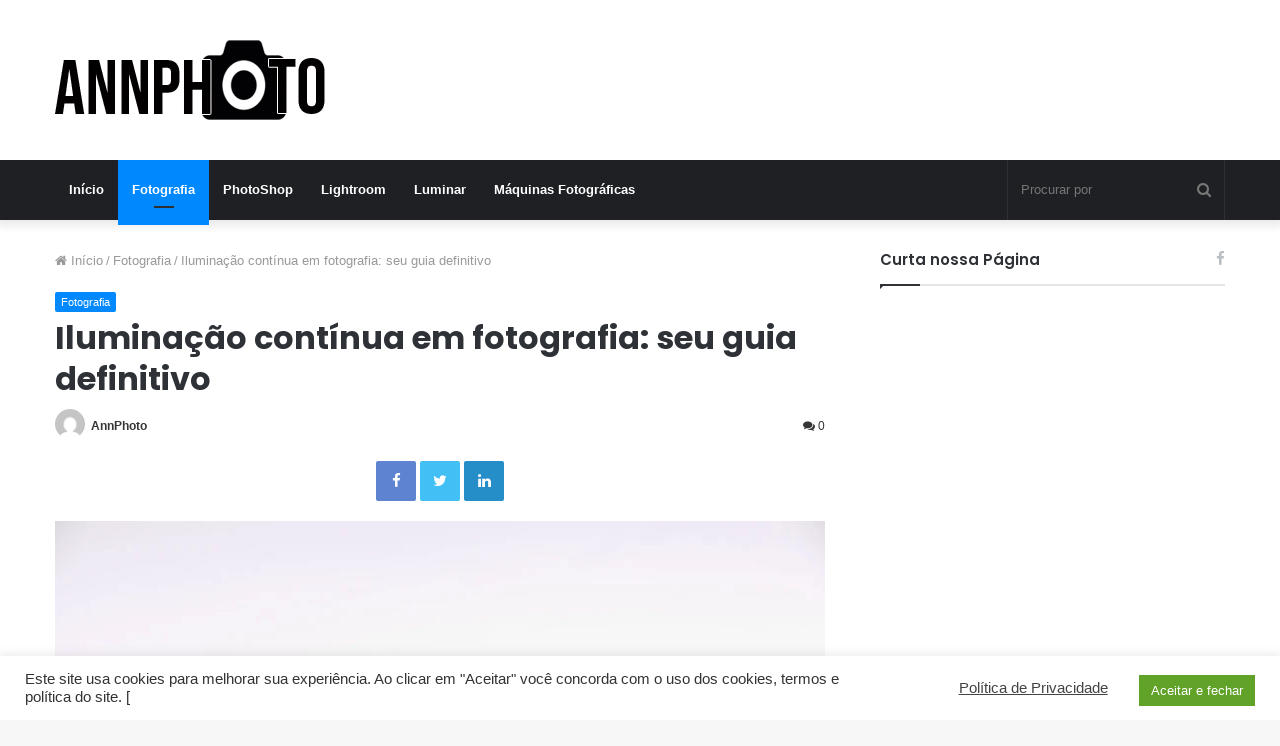

--- FILE ---
content_type: text/html; charset=UTF-8
request_url: https://annphoto.net/fotografia/iluminacao-continua-em-fotografia-seu-guia-definitivo/
body_size: 39200
content:
<!DOCTYPE html>
<html lang="pt-BR" prefix="og: http://ogp.me/ns#" prefix="og: https://ogp.me/ns#">
<head>
	
	<!-- Global site tag (gtag.js) - Google Analytics -->
<script async src="https://www.googletagmanager.com/gtag/js?id=UA-121683728-1"></script>
<script>
  window.dataLayer = window.dataLayer || [];
  function gtag(){dataLayer.push(arguments);}
  gtag('js', new Date());

  gtag('config', 'UA-121683728-1');
</script>

	
	<meta charset="UTF-8" />
	<link rel="profile" href="http://gmpg.org/xfn/11" />
	<link rel="pingback" href="https://annphoto.net/xmlrpc.php" />
		<style>img:is([sizes="auto" i], [sizes^="auto," i]) { contain-intrinsic-size: 3000px 1500px }</style>
	
<!-- Otimização para mecanismos de pesquisa pelo Rank Math - https://rankmath.com/ -->
<title>Iluminação contínua em fotografia: seu guia definitivo - Annphoto</title>
<meta name="robots" content="index, follow, max-snippet:-1, max-video-preview:-1, max-image-preview:large"/>
<link rel="canonical" href="https://annphoto.net/fotografia/iluminacao-continua-em-fotografia-seu-guia-definitivo/" />
<meta property="og:locale" content="pt_BR" />
<meta property="og:type" content="article" />
<meta property="og:title" content="Iluminação contínua em fotografia: seu guia definitivo - Annphoto" />
<meta property="og:description" content="Você quer começar com iluminação contínua na fotografia? Você veio ao lugar certo. Luzes contínuas são muitas vezes ignoradas pelo estúdio e fotógrafos de retratos – No entanto, eles oferecem muitos benefícios. E aplicando algumas técnicas simples, você pode obter incrível resultados (independentemente do seu nível de experiência). Aqui está tudo o que você precisa &hellip;" />
<meta property="og:url" content="https://annphoto.net/fotografia/iluminacao-continua-em-fotografia-seu-guia-definitivo/" />
<meta property="og:site_name" content="Annphoto" />
<meta property="article:section" content="Fotografia" />
<meta property="og:image" content="https://annphoto.net/wp-content/uploads/2022/04/Iluminacao-continua-em-fotografia-seu-guia-definitivo.jpg" />
<meta property="og:image:secure_url" content="https://annphoto.net/wp-content/uploads/2022/04/Iluminacao-continua-em-fotografia-seu-guia-definitivo.jpg" />
<meta property="og:image:width" content="1500" />
<meta property="og:image:height" content="1000" />
<meta property="og:image:alt" content="Iluminação contínua em fotografia: seu guia definitivo

" />
<meta property="og:image:type" content="image/jpeg" />
<meta property="article:published_time" content="2022-04-04T22:55:19+00:00" />
<meta name="twitter:card" content="summary_large_image" />
<meta name="twitter:title" content="Iluminação contínua em fotografia: seu guia definitivo - Annphoto" />
<meta name="twitter:description" content="Você quer começar com iluminação contínua na fotografia? Você veio ao lugar certo. Luzes contínuas são muitas vezes ignoradas pelo estúdio e fotógrafos de retratos – No entanto, eles oferecem muitos benefícios. E aplicando algumas técnicas simples, você pode obter incrível resultados (independentemente do seu nível de experiência). Aqui está tudo o que você precisa &hellip;" />
<meta name="twitter:image" content="https://annphoto.net/wp-content/uploads/2022/04/Iluminacao-continua-em-fotografia-seu-guia-definitivo.jpg" />
<meta name="twitter:label1" content="Escrito por" />
<meta name="twitter:data1" content="AnnPhoto" />
<meta name="twitter:label2" content="Tempo para leitura" />
<meta name="twitter:data2" content="7 minutos" />
<script type="application/ld+json" class="rank-math-schema">{"@context":"https://schema.org","@graph":[{"@type":["Person","Organization"],"@id":"https://annphoto.net/#person","name":"AnnPhoto Conte\u00fados Educacionais"},{"@type":"WebSite","@id":"https://annphoto.net/#website","url":"https://annphoto.net","name":"AnnPhoto Conte\u00fados Educacionais","publisher":{"@id":"https://annphoto.net/#person"},"inLanguage":"pt-BR"},{"@type":"ImageObject","@id":"https://annphoto.net/wp-content/uploads/2022/04/Iluminacao-continua-em-fotografia-seu-guia-definitivo.jpg","url":"https://annphoto.net/wp-content/uploads/2022/04/Iluminacao-continua-em-fotografia-seu-guia-definitivo.jpg","width":"1500","height":"1000","caption":"Ilumina\u00e7\u00e3o cont\u00ednua em fotografia: seu guia definitivo\n\n","inLanguage":"pt-BR"},{"@type":"WebPage","@id":"https://annphoto.net/fotografia/iluminacao-continua-em-fotografia-seu-guia-definitivo/#webpage","url":"https://annphoto.net/fotografia/iluminacao-continua-em-fotografia-seu-guia-definitivo/","name":"Ilumina\u00e7\u00e3o cont\u00ednua em fotografia: seu guia definitivo - Annphoto","datePublished":"2022-04-04T22:55:19+00:00","dateModified":"2022-04-04T22:55:19+00:00","isPartOf":{"@id":"https://annphoto.net/#website"},"primaryImageOfPage":{"@id":"https://annphoto.net/wp-content/uploads/2022/04/Iluminacao-continua-em-fotografia-seu-guia-definitivo.jpg"},"inLanguage":"pt-BR"},{"@type":"Person","@id":"https://annphoto.net/author/annphoto-netgmail-com/","name":"AnnPhoto","url":"https://annphoto.net/author/annphoto-netgmail-com/","image":{"@type":"ImageObject","@id":"https://secure.gravatar.com/avatar/c3512c9d6042cf52273542ff1edfa121?s=96&amp;d=mm&amp;r=g","url":"https://secure.gravatar.com/avatar/c3512c9d6042cf52273542ff1edfa121?s=96&amp;d=mm&amp;r=g","caption":"AnnPhoto","inLanguage":"pt-BR"},"sameAs":["https://wordpress-1194425-4209371.cloudwaysapps.com/"]},{"@type":"BlogPosting","headline":"Ilumina\u00e7\u00e3o cont\u00ednua em fotografia: seu guia definitivo - Annphoto","datePublished":"2022-04-04T22:55:19+00:00","dateModified":"2022-04-04T22:55:19+00:00","author":{"@id":"https://annphoto.net/author/annphoto-netgmail-com/","name":"AnnPhoto"},"publisher":{"@id":"https://annphoto.net/#person"},"description":"Voc\u00ea quer come\u00e7ar com ilumina\u00e7\u00e3o cont\u00ednua na fotografia? Voc\u00ea veio ao lugar certo. ","name":"Ilumina\u00e7\u00e3o cont\u00ednua em fotografia: seu guia definitivo - Annphoto","@id":"https://annphoto.net/fotografia/iluminacao-continua-em-fotografia-seu-guia-definitivo/#richSnippet","isPartOf":{"@id":"https://annphoto.net/fotografia/iluminacao-continua-em-fotografia-seu-guia-definitivo/#webpage"},"image":{"@id":"https://annphoto.net/wp-content/uploads/2022/04/Iluminacao-continua-em-fotografia-seu-guia-definitivo.jpg"},"inLanguage":"pt-BR","mainEntityOfPage":{"@id":"https://annphoto.net/fotografia/iluminacao-continua-em-fotografia-seu-guia-definitivo/#webpage"}}]}</script>
<!-- /Plugin de SEO Rank Math para WordPress -->

<link rel="alternate" type="application/rss+xml" title="Feed para Annphoto &raquo;" href="https://annphoto.net/feed/" />
<link rel="alternate" type="application/rss+xml" title="Feed de comentários para Annphoto &raquo;" href="https://annphoto.net/comments/feed/" />
<link rel="alternate" type="application/rss+xml" title="Feed de comentários para Annphoto &raquo; Iluminação contínua em fotografia: seu guia definitivo" href="https://annphoto.net/fotografia/iluminacao-continua-em-fotografia-seu-guia-definitivo/feed/" />

<meta property="og:title" content="Iluminação contínua em fotografia: seu guia definitivo - Annphoto" />
<meta property="og:type" content="article" />
<meta property="og:description" content="Você quer começar com iluminação contínua na fotografia? Você veio ao lugar certo. Luzes contínuas s" />
<meta property="og:url" content="https://annphoto.net/fotografia/iluminacao-continua-em-fotografia-seu-guia-definitivo/" />
<meta property="og:site_name" content="Annphoto" />
<meta property="og:image" content="https://annphoto.net/wp-content/uploads/2022/04/Iluminacao-continua-em-fotografia-seu-guia-definitivo-780x470.jpg" />
<script type="text/javascript">
/* <![CDATA[ */
window._wpemojiSettings = {"baseUrl":"https:\/\/s.w.org\/images\/core\/emoji\/15.0.3\/72x72\/","ext":".png","svgUrl":"https:\/\/s.w.org\/images\/core\/emoji\/15.0.3\/svg\/","svgExt":".svg","source":{"concatemoji":"https:\/\/annphoto.net\/wp-includes\/js\/wp-emoji-release.min.js?ver=6.7.1"}};
/*! This file is auto-generated */
!function(i,n){var o,s,e;function c(e){try{var t={supportTests:e,timestamp:(new Date).valueOf()};sessionStorage.setItem(o,JSON.stringify(t))}catch(e){}}function p(e,t,n){e.clearRect(0,0,e.canvas.width,e.canvas.height),e.fillText(t,0,0);var t=new Uint32Array(e.getImageData(0,0,e.canvas.width,e.canvas.height).data),r=(e.clearRect(0,0,e.canvas.width,e.canvas.height),e.fillText(n,0,0),new Uint32Array(e.getImageData(0,0,e.canvas.width,e.canvas.height).data));return t.every(function(e,t){return e===r[t]})}function u(e,t,n){switch(t){case"flag":return n(e,"\ud83c\udff3\ufe0f\u200d\u26a7\ufe0f","\ud83c\udff3\ufe0f\u200b\u26a7\ufe0f")?!1:!n(e,"\ud83c\uddfa\ud83c\uddf3","\ud83c\uddfa\u200b\ud83c\uddf3")&&!n(e,"\ud83c\udff4\udb40\udc67\udb40\udc62\udb40\udc65\udb40\udc6e\udb40\udc67\udb40\udc7f","\ud83c\udff4\u200b\udb40\udc67\u200b\udb40\udc62\u200b\udb40\udc65\u200b\udb40\udc6e\u200b\udb40\udc67\u200b\udb40\udc7f");case"emoji":return!n(e,"\ud83d\udc26\u200d\u2b1b","\ud83d\udc26\u200b\u2b1b")}return!1}function f(e,t,n){var r="undefined"!=typeof WorkerGlobalScope&&self instanceof WorkerGlobalScope?new OffscreenCanvas(300,150):i.createElement("canvas"),a=r.getContext("2d",{willReadFrequently:!0}),o=(a.textBaseline="top",a.font="600 32px Arial",{});return e.forEach(function(e){o[e]=t(a,e,n)}),o}function t(e){var t=i.createElement("script");t.src=e,t.defer=!0,i.head.appendChild(t)}"undefined"!=typeof Promise&&(o="wpEmojiSettingsSupports",s=["flag","emoji"],n.supports={everything:!0,everythingExceptFlag:!0},e=new Promise(function(e){i.addEventListener("DOMContentLoaded",e,{once:!0})}),new Promise(function(t){var n=function(){try{var e=JSON.parse(sessionStorage.getItem(o));if("object"==typeof e&&"number"==typeof e.timestamp&&(new Date).valueOf()<e.timestamp+604800&&"object"==typeof e.supportTests)return e.supportTests}catch(e){}return null}();if(!n){if("undefined"!=typeof Worker&&"undefined"!=typeof OffscreenCanvas&&"undefined"!=typeof URL&&URL.createObjectURL&&"undefined"!=typeof Blob)try{var e="postMessage("+f.toString()+"("+[JSON.stringify(s),u.toString(),p.toString()].join(",")+"));",r=new Blob([e],{type:"text/javascript"}),a=new Worker(URL.createObjectURL(r),{name:"wpTestEmojiSupports"});return void(a.onmessage=function(e){c(n=e.data),a.terminate(),t(n)})}catch(e){}c(n=f(s,u,p))}t(n)}).then(function(e){for(var t in e)n.supports[t]=e[t],n.supports.everything=n.supports.everything&&n.supports[t],"flag"!==t&&(n.supports.everythingExceptFlag=n.supports.everythingExceptFlag&&n.supports[t]);n.supports.everythingExceptFlag=n.supports.everythingExceptFlag&&!n.supports.flag,n.DOMReady=!1,n.readyCallback=function(){n.DOMReady=!0}}).then(function(){return e}).then(function(){var e;n.supports.everything||(n.readyCallback(),(e=n.source||{}).concatemoji?t(e.concatemoji):e.wpemoji&&e.twemoji&&(t(e.twemoji),t(e.wpemoji)))}))}((window,document),window._wpemojiSettings);
/* ]]> */
</script>
<style id='wp-emoji-styles-inline-css' type='text/css'>

	img.wp-smiley, img.emoji {
		display: inline !important;
		border: none !important;
		box-shadow: none !important;
		height: 1em !important;
		width: 1em !important;
		margin: 0 0.07em !important;
		vertical-align: -0.1em !important;
		background: none !important;
		padding: 0 !important;
	}
</style>
<link rel='stylesheet' id='wp-block-library-css' href='https://annphoto.net/wp-includes/css/dist/block-library/style.min.css?ver=6.7.1' type='text/css' media='all' />
<style id='wp-block-library-theme-inline-css' type='text/css'>
.wp-block-audio :where(figcaption){color:#555;font-size:13px;text-align:center}.is-dark-theme .wp-block-audio :where(figcaption){color:#ffffffa6}.wp-block-audio{margin:0 0 1em}.wp-block-code{border:1px solid #ccc;border-radius:4px;font-family:Menlo,Consolas,monaco,monospace;padding:.8em 1em}.wp-block-embed :where(figcaption){color:#555;font-size:13px;text-align:center}.is-dark-theme .wp-block-embed :where(figcaption){color:#ffffffa6}.wp-block-embed{margin:0 0 1em}.blocks-gallery-caption{color:#555;font-size:13px;text-align:center}.is-dark-theme .blocks-gallery-caption{color:#ffffffa6}:root :where(.wp-block-image figcaption){color:#555;font-size:13px;text-align:center}.is-dark-theme :root :where(.wp-block-image figcaption){color:#ffffffa6}.wp-block-image{margin:0 0 1em}.wp-block-pullquote{border-bottom:4px solid;border-top:4px solid;color:currentColor;margin-bottom:1.75em}.wp-block-pullquote cite,.wp-block-pullquote footer,.wp-block-pullquote__citation{color:currentColor;font-size:.8125em;font-style:normal;text-transform:uppercase}.wp-block-quote{border-left:.25em solid;margin:0 0 1.75em;padding-left:1em}.wp-block-quote cite,.wp-block-quote footer{color:currentColor;font-size:.8125em;font-style:normal;position:relative}.wp-block-quote:where(.has-text-align-right){border-left:none;border-right:.25em solid;padding-left:0;padding-right:1em}.wp-block-quote:where(.has-text-align-center){border:none;padding-left:0}.wp-block-quote.is-large,.wp-block-quote.is-style-large,.wp-block-quote:where(.is-style-plain){border:none}.wp-block-search .wp-block-search__label{font-weight:700}.wp-block-search__button{border:1px solid #ccc;padding:.375em .625em}:where(.wp-block-group.has-background){padding:1.25em 2.375em}.wp-block-separator.has-css-opacity{opacity:.4}.wp-block-separator{border:none;border-bottom:2px solid;margin-left:auto;margin-right:auto}.wp-block-separator.has-alpha-channel-opacity{opacity:1}.wp-block-separator:not(.is-style-wide):not(.is-style-dots){width:100px}.wp-block-separator.has-background:not(.is-style-dots){border-bottom:none;height:1px}.wp-block-separator.has-background:not(.is-style-wide):not(.is-style-dots){height:2px}.wp-block-table{margin:0 0 1em}.wp-block-table td,.wp-block-table th{word-break:normal}.wp-block-table :where(figcaption){color:#555;font-size:13px;text-align:center}.is-dark-theme .wp-block-table :where(figcaption){color:#ffffffa6}.wp-block-video :where(figcaption){color:#555;font-size:13px;text-align:center}.is-dark-theme .wp-block-video :where(figcaption){color:#ffffffa6}.wp-block-video{margin:0 0 1em}:root :where(.wp-block-template-part.has-background){margin-bottom:0;margin-top:0;padding:1.25em 2.375em}
</style>
<link rel='stylesheet' id='quads-style-css-css' href='https://annphoto.net/wp-content/plugins/quick-adsense-reloaded/includes/gutenberg/dist/blocks.style.build.css?ver=2.0.95' type='text/css' media='all' />
<style id='classic-theme-styles-inline-css' type='text/css'>
/*! This file is auto-generated */
.wp-block-button__link{color:#fff;background-color:#32373c;border-radius:9999px;box-shadow:none;text-decoration:none;padding:calc(.667em + 2px) calc(1.333em + 2px);font-size:1.125em}.wp-block-file__button{background:#32373c;color:#fff;text-decoration:none}
</style>
<style id='global-styles-inline-css' type='text/css'>
:root{--wp--preset--aspect-ratio--square: 1;--wp--preset--aspect-ratio--4-3: 4/3;--wp--preset--aspect-ratio--3-4: 3/4;--wp--preset--aspect-ratio--3-2: 3/2;--wp--preset--aspect-ratio--2-3: 2/3;--wp--preset--aspect-ratio--16-9: 16/9;--wp--preset--aspect-ratio--9-16: 9/16;--wp--preset--color--black: #000000;--wp--preset--color--cyan-bluish-gray: #abb8c3;--wp--preset--color--white: #ffffff;--wp--preset--color--pale-pink: #f78da7;--wp--preset--color--vivid-red: #cf2e2e;--wp--preset--color--luminous-vivid-orange: #ff6900;--wp--preset--color--luminous-vivid-amber: #fcb900;--wp--preset--color--light-green-cyan: #7bdcb5;--wp--preset--color--vivid-green-cyan: #00d084;--wp--preset--color--pale-cyan-blue: #8ed1fc;--wp--preset--color--vivid-cyan-blue: #0693e3;--wp--preset--color--vivid-purple: #9b51e0;--wp--preset--gradient--vivid-cyan-blue-to-vivid-purple: linear-gradient(135deg,rgba(6,147,227,1) 0%,rgb(155,81,224) 100%);--wp--preset--gradient--light-green-cyan-to-vivid-green-cyan: linear-gradient(135deg,rgb(122,220,180) 0%,rgb(0,208,130) 100%);--wp--preset--gradient--luminous-vivid-amber-to-luminous-vivid-orange: linear-gradient(135deg,rgba(252,185,0,1) 0%,rgba(255,105,0,1) 100%);--wp--preset--gradient--luminous-vivid-orange-to-vivid-red: linear-gradient(135deg,rgba(255,105,0,1) 0%,rgb(207,46,46) 100%);--wp--preset--gradient--very-light-gray-to-cyan-bluish-gray: linear-gradient(135deg,rgb(238,238,238) 0%,rgb(169,184,195) 100%);--wp--preset--gradient--cool-to-warm-spectrum: linear-gradient(135deg,rgb(74,234,220) 0%,rgb(151,120,209) 20%,rgb(207,42,186) 40%,rgb(238,44,130) 60%,rgb(251,105,98) 80%,rgb(254,248,76) 100%);--wp--preset--gradient--blush-light-purple: linear-gradient(135deg,rgb(255,206,236) 0%,rgb(152,150,240) 100%);--wp--preset--gradient--blush-bordeaux: linear-gradient(135deg,rgb(254,205,165) 0%,rgb(254,45,45) 50%,rgb(107,0,62) 100%);--wp--preset--gradient--luminous-dusk: linear-gradient(135deg,rgb(255,203,112) 0%,rgb(199,81,192) 50%,rgb(65,88,208) 100%);--wp--preset--gradient--pale-ocean: linear-gradient(135deg,rgb(255,245,203) 0%,rgb(182,227,212) 50%,rgb(51,167,181) 100%);--wp--preset--gradient--electric-grass: linear-gradient(135deg,rgb(202,248,128) 0%,rgb(113,206,126) 100%);--wp--preset--gradient--midnight: linear-gradient(135deg,rgb(2,3,129) 0%,rgb(40,116,252) 100%);--wp--preset--font-size--small: 13px;--wp--preset--font-size--medium: 20px;--wp--preset--font-size--large: 36px;--wp--preset--font-size--x-large: 42px;--wp--preset--spacing--20: 0.44rem;--wp--preset--spacing--30: 0.67rem;--wp--preset--spacing--40: 1rem;--wp--preset--spacing--50: 1.5rem;--wp--preset--spacing--60: 2.25rem;--wp--preset--spacing--70: 3.38rem;--wp--preset--spacing--80: 5.06rem;--wp--preset--shadow--natural: 6px 6px 9px rgba(0, 0, 0, 0.2);--wp--preset--shadow--deep: 12px 12px 50px rgba(0, 0, 0, 0.4);--wp--preset--shadow--sharp: 6px 6px 0px rgba(0, 0, 0, 0.2);--wp--preset--shadow--outlined: 6px 6px 0px -3px rgba(255, 255, 255, 1), 6px 6px rgba(0, 0, 0, 1);--wp--preset--shadow--crisp: 6px 6px 0px rgba(0, 0, 0, 1);}:where(.is-layout-flex){gap: 0.5em;}:where(.is-layout-grid){gap: 0.5em;}body .is-layout-flex{display: flex;}.is-layout-flex{flex-wrap: wrap;align-items: center;}.is-layout-flex > :is(*, div){margin: 0;}body .is-layout-grid{display: grid;}.is-layout-grid > :is(*, div){margin: 0;}:where(.wp-block-columns.is-layout-flex){gap: 2em;}:where(.wp-block-columns.is-layout-grid){gap: 2em;}:where(.wp-block-post-template.is-layout-flex){gap: 1.25em;}:where(.wp-block-post-template.is-layout-grid){gap: 1.25em;}.has-black-color{color: var(--wp--preset--color--black) !important;}.has-cyan-bluish-gray-color{color: var(--wp--preset--color--cyan-bluish-gray) !important;}.has-white-color{color: var(--wp--preset--color--white) !important;}.has-pale-pink-color{color: var(--wp--preset--color--pale-pink) !important;}.has-vivid-red-color{color: var(--wp--preset--color--vivid-red) !important;}.has-luminous-vivid-orange-color{color: var(--wp--preset--color--luminous-vivid-orange) !important;}.has-luminous-vivid-amber-color{color: var(--wp--preset--color--luminous-vivid-amber) !important;}.has-light-green-cyan-color{color: var(--wp--preset--color--light-green-cyan) !important;}.has-vivid-green-cyan-color{color: var(--wp--preset--color--vivid-green-cyan) !important;}.has-pale-cyan-blue-color{color: var(--wp--preset--color--pale-cyan-blue) !important;}.has-vivid-cyan-blue-color{color: var(--wp--preset--color--vivid-cyan-blue) !important;}.has-vivid-purple-color{color: var(--wp--preset--color--vivid-purple) !important;}.has-black-background-color{background-color: var(--wp--preset--color--black) !important;}.has-cyan-bluish-gray-background-color{background-color: var(--wp--preset--color--cyan-bluish-gray) !important;}.has-white-background-color{background-color: var(--wp--preset--color--white) !important;}.has-pale-pink-background-color{background-color: var(--wp--preset--color--pale-pink) !important;}.has-vivid-red-background-color{background-color: var(--wp--preset--color--vivid-red) !important;}.has-luminous-vivid-orange-background-color{background-color: var(--wp--preset--color--luminous-vivid-orange) !important;}.has-luminous-vivid-amber-background-color{background-color: var(--wp--preset--color--luminous-vivid-amber) !important;}.has-light-green-cyan-background-color{background-color: var(--wp--preset--color--light-green-cyan) !important;}.has-vivid-green-cyan-background-color{background-color: var(--wp--preset--color--vivid-green-cyan) !important;}.has-pale-cyan-blue-background-color{background-color: var(--wp--preset--color--pale-cyan-blue) !important;}.has-vivid-cyan-blue-background-color{background-color: var(--wp--preset--color--vivid-cyan-blue) !important;}.has-vivid-purple-background-color{background-color: var(--wp--preset--color--vivid-purple) !important;}.has-black-border-color{border-color: var(--wp--preset--color--black) !important;}.has-cyan-bluish-gray-border-color{border-color: var(--wp--preset--color--cyan-bluish-gray) !important;}.has-white-border-color{border-color: var(--wp--preset--color--white) !important;}.has-pale-pink-border-color{border-color: var(--wp--preset--color--pale-pink) !important;}.has-vivid-red-border-color{border-color: var(--wp--preset--color--vivid-red) !important;}.has-luminous-vivid-orange-border-color{border-color: var(--wp--preset--color--luminous-vivid-orange) !important;}.has-luminous-vivid-amber-border-color{border-color: var(--wp--preset--color--luminous-vivid-amber) !important;}.has-light-green-cyan-border-color{border-color: var(--wp--preset--color--light-green-cyan) !important;}.has-vivid-green-cyan-border-color{border-color: var(--wp--preset--color--vivid-green-cyan) !important;}.has-pale-cyan-blue-border-color{border-color: var(--wp--preset--color--pale-cyan-blue) !important;}.has-vivid-cyan-blue-border-color{border-color: var(--wp--preset--color--vivid-cyan-blue) !important;}.has-vivid-purple-border-color{border-color: var(--wp--preset--color--vivid-purple) !important;}.has-vivid-cyan-blue-to-vivid-purple-gradient-background{background: var(--wp--preset--gradient--vivid-cyan-blue-to-vivid-purple) !important;}.has-light-green-cyan-to-vivid-green-cyan-gradient-background{background: var(--wp--preset--gradient--light-green-cyan-to-vivid-green-cyan) !important;}.has-luminous-vivid-amber-to-luminous-vivid-orange-gradient-background{background: var(--wp--preset--gradient--luminous-vivid-amber-to-luminous-vivid-orange) !important;}.has-luminous-vivid-orange-to-vivid-red-gradient-background{background: var(--wp--preset--gradient--luminous-vivid-orange-to-vivid-red) !important;}.has-very-light-gray-to-cyan-bluish-gray-gradient-background{background: var(--wp--preset--gradient--very-light-gray-to-cyan-bluish-gray) !important;}.has-cool-to-warm-spectrum-gradient-background{background: var(--wp--preset--gradient--cool-to-warm-spectrum) !important;}.has-blush-light-purple-gradient-background{background: var(--wp--preset--gradient--blush-light-purple) !important;}.has-blush-bordeaux-gradient-background{background: var(--wp--preset--gradient--blush-bordeaux) !important;}.has-luminous-dusk-gradient-background{background: var(--wp--preset--gradient--luminous-dusk) !important;}.has-pale-ocean-gradient-background{background: var(--wp--preset--gradient--pale-ocean) !important;}.has-electric-grass-gradient-background{background: var(--wp--preset--gradient--electric-grass) !important;}.has-midnight-gradient-background{background: var(--wp--preset--gradient--midnight) !important;}.has-small-font-size{font-size: var(--wp--preset--font-size--small) !important;}.has-medium-font-size{font-size: var(--wp--preset--font-size--medium) !important;}.has-large-font-size{font-size: var(--wp--preset--font-size--large) !important;}.has-x-large-font-size{font-size: var(--wp--preset--font-size--x-large) !important;}
:where(.wp-block-post-template.is-layout-flex){gap: 1.25em;}:where(.wp-block-post-template.is-layout-grid){gap: 1.25em;}
:where(.wp-block-columns.is-layout-flex){gap: 2em;}:where(.wp-block-columns.is-layout-grid){gap: 2em;}
:root :where(.wp-block-pullquote){font-size: 1.5em;line-height: 1.6;}
</style>
<link rel='stylesheet' id='cookie-law-info-css' href='https://annphoto.net/wp-content/plugins/cookie-law-info/legacy/public/css/cookie-law-info-public.css?ver=3.3.6' type='text/css' media='all' />
<link rel='stylesheet' id='cookie-law-info-gdpr-css' href='https://annphoto.net/wp-content/plugins/cookie-law-info/legacy/public/css/cookie-law-info-gdpr.css?ver=3.3.6' type='text/css' media='all' />
<link rel='stylesheet' id='wp_automatic_gallery_style-css' href='https://annphoto.net/wp-content/plugins/wp-automatic/css/wp-automatic.css?ver=1.0.0' type='text/css' media='all' />
<link rel='stylesheet' id='tie-css-base-css' href='https://annphoto.net/wp-content/themes/jannah/assets/css/base.min.css?ver=4.7.1' type='text/css' media='all' />
<link rel='stylesheet' id='tie-css-styles-css' href='https://annphoto.net/wp-content/themes/jannah/assets/css/style.min.css?ver=4.7.1' type='text/css' media='all' />
<link rel='stylesheet' id='tie-css-widgets-css' href='https://annphoto.net/wp-content/themes/jannah/assets/css/widgets.min.css?ver=4.7.1' type='text/css' media='all' />
<link rel='stylesheet' id='tie-css-helpers-css' href='https://annphoto.net/wp-content/themes/jannah/assets/css/helpers.min.css?ver=4.7.1' type='text/css' media='all' />
<link rel='stylesheet' id='tie-css-ilightbox-css' href='https://annphoto.net/wp-content/themes/jannah/assets/ilightbox/dark-skin/skin.css?ver=4.7.1' type='text/css' media='all' />
<link rel='stylesheet' id='tie-css-single-css' href='https://annphoto.net/wp-content/themes/jannah/assets/css/single.min.css?ver=4.7.1' type='text/css' media='all' />
<link rel='stylesheet' id='tie-css-print-css' href='https://annphoto.net/wp-content/themes/jannah/assets/css/print.css?ver=4.7.1' type='text/css' media='print' />
<link rel='stylesheet' id='tie-theme-child-css-css' href='https://annphoto.net/wp-content/themes/jannah-child/style.css?ver=6.7.1' type='text/css' media='all' />
<style id='tie-theme-child-css-inline-css' type='text/css'>
.wf-active .logo-text,.wf-active h1,.wf-active h2,.wf-active h3,.wf-active h4,.wf-active h5,.wf-active h6,.wf-active .the-subtitle{font-family: 'Poppins';}.entry-header h1.entry-title{font-size: 32px;}#the-post .entry-content,#the-post .entry-content p{font-size: 20px;line-height: 1.75;}.entry h1{font-size: 32px;}.entry h2{font-size: 30px;}.entry h3{font-size: 28px;}.entry h4{font-size: 26px;}.entry h5{font-size: 24px;}.entry h6{font-size: 22px;}
</style>
<style id='quads-styles-inline-css' type='text/css'>

    .quads-location ins.adsbygoogle {
        background: transparent !important;
    }.quads-location .quads_rotator_img{ opacity:1 !important;}
    .quads.quads_ad_container { display: grid; grid-template-columns: auto; grid-gap: 10px; padding: 10px; }
    .grid_image{animation: fadeIn 0.5s;-webkit-animation: fadeIn 0.5s;-moz-animation: fadeIn 0.5s;
        -o-animation: fadeIn 0.5s;-ms-animation: fadeIn 0.5s;}
    .quads-ad-label { font-size: 12px; text-align: center; color: #333;}
    .quads_click_impression { display: none;} .quads-location, .quads-ads-space{max-width:100%;} @media only screen and (max-width: 480px) { .quads-ads-space, .penci-builder-element .quads-ads-space{max-width:340px;}}
</style>
<script type="text/javascript" src="https://annphoto.net/wp-includes/js/jquery/jquery.min.js?ver=3.7.1" id="jquery-core-js"></script>
<script type="text/javascript" src="https://annphoto.net/wp-includes/js/jquery/jquery-migrate.min.js?ver=3.4.1" id="jquery-migrate-js"></script>
<script type="text/javascript" id="cookie-law-info-js-extra">
/* <![CDATA[ */
var Cli_Data = {"nn_cookie_ids":[],"cookielist":[],"non_necessary_cookies":[],"ccpaEnabled":"","ccpaRegionBased":"","ccpaBarEnabled":"","strictlyEnabled":["necessary","obligatoire"],"ccpaType":"gdpr","js_blocking":"1","custom_integration":"","triggerDomRefresh":"","secure_cookies":""};
var cli_cookiebar_settings = {"animate_speed_hide":"500","animate_speed_show":"500","background":"#FFF","border":"#b1a6a6c2","border_on":"","button_1_button_colour":"#61a229","button_1_button_hover":"#4e8221","button_1_link_colour":"#fff","button_1_as_button":"1","button_1_new_win":"","button_2_button_colour":"#333","button_2_button_hover":"#292929","button_2_link_colour":"#444","button_2_as_button":"","button_2_hidebar":"","button_3_button_colour":"#dedfe0","button_3_button_hover":"#b2b2b3","button_3_link_colour":"#333333","button_3_as_button":"1","button_3_new_win":"","button_4_button_colour":"#dedfe0","button_4_button_hover":"#b2b2b3","button_4_link_colour":"#333333","button_4_as_button":"1","button_7_button_colour":"#61a229","button_7_button_hover":"#4e8221","button_7_link_colour":"#fff","button_7_as_button":"1","button_7_new_win":"","font_family":"inherit","header_fix":"","notify_animate_hide":"1","notify_animate_show":"","notify_div_id":"#cookie-law-info-bar","notify_position_horizontal":"right","notify_position_vertical":"bottom","scroll_close":"","scroll_close_reload":"","accept_close_reload":"","reject_close_reload":"","showagain_tab":"","showagain_background":"#fff","showagain_border":"#000","showagain_div_id":"#cookie-law-info-again","showagain_x_position":"100px","text":"#333333","show_once_yn":"","show_once":"10000","logging_on":"","as_popup":"","popup_overlay":"1","bar_heading_text":"","cookie_bar_as":"banner","popup_showagain_position":"bottom-right","widget_position":"left"};
var log_object = {"ajax_url":"https:\/\/annphoto.net\/wp-admin\/admin-ajax.php"};
/* ]]> */
</script>
<script type="text/javascript" src="https://annphoto.net/wp-content/plugins/cookie-law-info/legacy/public/js/cookie-law-info-public.js?ver=3.3.6" id="cookie-law-info-js"></script>
<script type="text/javascript" src="https://annphoto.net/wp-content/plugins/wp-automatic/js/main-front.js?ver=6.7.1" id="wp_automatic_gallery-js"></script>
<link rel="https://api.w.org/" href="https://annphoto.net/wp-json/" /><link rel="alternate" title="JSON" type="application/json" href="https://annphoto.net/wp-json/wp/v2/posts/2439" /><link rel="EditURI" type="application/rsd+xml" title="RSD" href="https://annphoto.net/xmlrpc.php?rsd" />
<meta name="generator" content="WordPress 6.7.1" />
<link rel='shortlink' href='https://annphoto.net/?p=2439' />
<link rel="alternate" title="oEmbed (JSON)" type="application/json+oembed" href="https://annphoto.net/wp-json/oembed/1.0/embed?url=https%3A%2F%2Fannphoto.net%2Ffotografia%2Filuminacao-continua-em-fotografia-seu-guia-definitivo%2F" />
<link rel="alternate" title="oEmbed (XML)" type="text/xml+oembed" href="https://annphoto.net/wp-json/oembed/1.0/embed?url=https%3A%2F%2Fannphoto.net%2Ffotografia%2Filuminacao-continua-em-fotografia-seu-guia-definitivo%2F&#038;format=xml" />

<script>
!function(e,n){"function"==typeof define&&define.amd?define([],n("adsenseLoader")):"object"==typeof exports?module.exports=n("adsenseLoader"):e.adsenseLoader=n("adsenseLoader")}(this,function(e){"use strict";var n=250,t={laziness:1,onLoad:!1},o=function(e,n){var t,o={};for(t in e)Object.prototype.hasOwnProperty.call(e,t)&&(o[t]=e[t]);for(t in n)Object.prototype.hasOwnProperty.call(n,t)&&(o[t]=n[t]);return o},r=function(e,n){var t,o;return function(){var r=this,a=arguments,i=+new Date;t&&i<t+e?(clearTimeout(o),o=setTimeout(function(){t=i,n.apply(r,a)},e)):(t=i,n.apply(r,a))}},a=[],i=[],s=[],d=function(){if(!a.length)return!0;var e=window.pageYOffset,n=window.innerHeight;a.forEach(function(t){var o,r,d=(o=t,r=o.getBoundingClientRect(),{top:r.top+document.body.scrollTop,left:r.left+document.body.scrollLeft}).top,f=t._adsenseLoaderData.options.laziness+1;if(d-e>n*f||e-d-t.offsetHeight-n*f>0)return!0;a=u(a,t),t._adsenseLoaderData.width=c(t),function(e,n){e.classList?e.classList.add(n):e.className+=" "+n}(t.querySelector("ins"),"adsbygoogle"),i.push(t),"undefined"!=typeof adsbygoogle?function(e){(adsbygoogle=window.adsbygoogle||[]).push({});var n=e._adsenseLoaderData.options.onLoad;"function"==typeof n&&e.querySelector("iframe")&&e.querySelector("iframe").addEventListener("load",function(){n(e)})}(t):s.push(t)})},c=function(e){return parseInt(window.getComputedStyle(e,":before").getPropertyValue("content").slice(1,-1)||9999)},u=function(e,n){return e.filter(function(e){return e!==n})},f=function(e,n){return e._adsenseLoaderData={originalHTML:e.innerHTML,options:n},e.adsenseLoader=function(n){"destroy"==n&&(a=u(a,e),i=u(i,e),s=u(i,e),e.innerHTML=e._adsenseLoaderData.originalHTML)},e};function l(e,n){"string"==typeof e?e=document.querySelectorAll(e):void 0===e.length&&(e=[e]),n=o(t,n),[].forEach.call(e,function(e){e=f(e,n),a.push(e)}),this.elements=e,d()}return window.addEventListener("scroll",r(n,d)),window.addEventListener("resize",r(n,d)),window.addEventListener("resize",r(n,function(){if(!i.length)return!0;var e=!1;i.forEach(function(n){n.querySelector("ins").classList.contains("adsbygoogle")||n._adsenseLoaderData.width==c(n)||(e=!0,i=u(i,n),n.innerHTML=n._adsenseLoaderData.originalHTML,a.push(n))}),e&&d()})),l.prototype={destroy:function(){this.elements.forEach(function(e){e.adsenseLoader("destroy")})}},window.adsenseLoaderConfig=function(e){void 0!==e.throttle&&(n=e.throttle)},l});</script>
<script src="//pagead2.googlesyndication.com/pagead/js/adsbygoogle.js"></script><script>document.cookie = 'quads_browser_width='+screen.width;</script> <meta name="description" content="Você quer começar com iluminação contínua na fotografia? Você veio ao lugar certo. Luzes contínuas são muitas vezes ignoradas pelo estúdio e fotógrafo" /><meta http-equiv="X-UA-Compatible" content="IE=edge">
<meta name="theme-color" content="#0088ff" /><meta name="viewport" content="width=device-width, initial-scale=1.0" /><link rel="icon" href="https://annphoto.net/wp-content/uploads/2020/07/cropped-favicon-fotografia-32x32.png" sizes="32x32" />
<link rel="icon" href="https://annphoto.net/wp-content/uploads/2020/07/cropped-favicon-fotografia-192x192.png" sizes="192x192" />
<link rel="apple-touch-icon" href="https://annphoto.net/wp-content/uploads/2020/07/cropped-favicon-fotografia-180x180.png" />
<meta name="msapplication-TileImage" content="https://annphoto.net/wp-content/uploads/2020/07/cropped-favicon-fotografia-270x270.png" />
</head>

<body id="tie-body" class="post-template-default single single-post postid-2439 single-format-standard wrapper-has-shadow block-head-1 magazine2 is-thumb-overlay-disabled is-desktop is-header-layout-3 sidebar-right has-sidebar post-layout-1 narrow-title-narrow-media has-mobile-share">



<div class="background-overlay">

	<div id="tie-container" class="site tie-container">

		
		<div id="tie-wrapper">

			
<header id="theme-header" class="theme-header header-layout-3 main-nav-dark main-nav-below has-shadow mobile-header-default">
	
<div class="container header-container">
	<div class="tie-row logo-row">

		
		<div class="logo-wrapper">
			<div class="tie-col-md-4 logo-container">
				
		<a href="#" id="mobile-menu-icon">
			<span class="nav-icon"></span>

				<span class="screen-reader-text">Menu</span>		</a>
		
		<div id="logo" class="image-logo" >

			
			<a title="Annphoto" href="https://annphoto.net/">
				
					<img src="https://annphoto.net/wp-content/uploads/2020/07/annphoto-logo-transparente.png" alt="Annphoto" class="logo_normal" width="272" height="80" style="max-height:80px; width: auto;">
					<img src="https://annphoto.net/wp-content/uploads/2020/07/annphoto-logo-transparente.png" alt="Annphoto" class="logo_2x" width="272" height="80" style="max-height:80px; width: auto;">
							</a>

			
		</div><!-- #logo /-->

					</div><!-- .tie-col /-->
		</div><!-- .logo-wrapper /-->

		
	</div><!-- .tie-row /-->
</div><!-- .container /-->

<div class="main-nav-wrapper">
	<nav id="main-nav"  class="main-nav header-nav"  aria-label="Navegação Primária">
		<div class="container">

			<div class="main-menu-wrapper">

				
				<div id="menu-components-wrap">

					
					<div class="main-menu main-menu-wrap tie-alignleft">
						<div id="main-nav-menu" class="main-menu header-menu"><ul id="menu-menu-principal" class="menu" role="menubar"><li id="menu-item-13" class="menu-item menu-item-type-custom menu-item-object-custom menu-item-home menu-item-13"><a href="https://annphoto.net/">Início</a></li>
<li id="menu-item-233" class="menu-item menu-item-type-taxonomy menu-item-object-category current-post-ancestor current-menu-parent current-post-parent menu-item-233 tie-current-menu"><a href="https://annphoto.net/fotografia/">Fotografia</a></li>
<li id="menu-item-235" class="menu-item menu-item-type-taxonomy menu-item-object-category menu-item-235"><a href="https://annphoto.net/photoshop/">PhotoShop</a></li>
<li id="menu-item-234" class="menu-item menu-item-type-taxonomy menu-item-object-category menu-item-234"><a href="https://annphoto.net/lightroom/">Lightroom</a></li>
<li id="menu-item-236" class="menu-item menu-item-type-taxonomy menu-item-object-category menu-item-236"><a href="https://annphoto.net/luminar/">Luminar</a></li>
<li id="menu-item-276" class="menu-item menu-item-type-taxonomy menu-item-object-category menu-item-276"><a href="https://annphoto.net/maquinas-fotograficas/">Máquinas Fotográficas</a></li>
</ul></div>					</div><!-- .main-menu.tie-alignleft /-->

					<ul class="components">		<li class="search-bar menu-item custom-menu-link" aria-label="Busca">
			<form method="get" id="search" action="https://annphoto.net//">
				<input id="search-input" type="text" name="s" title="Procurar por" placeholder="Procurar por" />
				<button id="search-submit" type="submit">
					<span class="fa fa-search" aria-hidden="true"></span>
					<span class="screen-reader-text">Procurar por</span>
				</button>
			</form>
		</li>
		</ul><!-- Components -->
				</div><!-- #menu-components-wrap /-->
			</div><!-- .main-menu-wrapper /-->
		</div><!-- .container /-->
	</nav><!-- #main-nav /-->
</div><!-- .main-nav-wrapper /-->

</header>


			<div id="content" class="site-content container">
				<div class="tie-row main-content-row">
		

<div class="main-content tie-col-md-8 tie-col-xs-12" role="main">

	
	<article id="the-post" class="container-wrapper post-content">

		
<header class="entry-header-outer">

	<nav id="breadcrumb"><a href="https://annphoto.net/"><span class="fa fa-home" aria-hidden="true"></span> Início</a><em class="delimiter">/</em><a href="https://annphoto.net/fotografia/">Fotografia</a><em class="delimiter">/</em><span class="current">Iluminação contínua em fotografia: seu guia definitivo</span></nav><script type="application/ld+json">{"@context":"http:\/\/schema.org","@type":"BreadcrumbList","@id":"#Breadcrumb","itemListElement":[{"@type":"ListItem","position":1,"item":{"name":"In\u00edcio","@id":"https:\/\/annphoto.net\/"}},{"@type":"ListItem","position":2,"item":{"name":"Fotografia","@id":"https:\/\/annphoto.net\/fotografia\/"}}]}</script>
	<div class="entry-header">

		<span class="post-cat-wrap"><a class="post-cat tie-cat-7" href="https://annphoto.net/fotografia/">Fotografia</a></span>
		<h1 class="post-title entry-title">Iluminação contínua em fotografia: seu guia definitivo</h1>

		<div class="post-meta clearfix"><span class="single-author with-avatars"><span class="meta-item meta-author-wrapper">
						<span class="meta-author-avatar">
							<a href="https://annphoto.net/author/annphoto-netgmail-com/"><img alt='Photo of AnnPhoto' src='https://secure.gravatar.com/avatar/c3512c9d6042cf52273542ff1edfa121?s=140&#038;d=mm&#038;r=g' srcset='https://secure.gravatar.com/avatar/c3512c9d6042cf52273542ff1edfa121?s=280&#038;d=mm&#038;r=g 2x' class='avatar avatar-140 photo' height='140' width='140' loading='lazy' decoding='async'/></a>
						</span>
					
					<span class="meta-author"><a href="https://annphoto.net/author/annphoto-netgmail-com/" class="author-name" title="AnnPhoto">AnnPhoto</a>
					</span>
				</span></span><div class="tie-alignright"><span class="meta-comment meta-item fa-before">0</span></div></div><!-- .post-meta -->	</div><!-- .entry-header /-->

	
	
</header><!-- .entry-header-outer /-->


		<div class="post-footer post-footer-on-top">
			<div class="share-links  share-centered icons-only">
				<a href="https://www.facebook.com/sharer.php?u=https://annphoto.net/fotografia/iluminacao-continua-em-fotografia-seu-guia-definitivo/" rel="external noopener" target="_blank" class="facebook-share-btn"><span class="fa fa-facebook"></span> <span class="screen-reader-text">Facebook</span></a><a href="https://twitter.com/intent/tweet?text=Ilumina%C3%A7%C3%A3o%20cont%C3%ADnua%20em%20fotografia%3A%20seu%20guia%20definitivo&#038;url=https://annphoto.net/fotografia/iluminacao-continua-em-fotografia-seu-guia-definitivo/" rel="external noopener" target="_blank" class="twitter-share-btn"><span class="fa fa-twitter"></span> <span class="screen-reader-text">Twitter</span></a><a href="https://www.linkedin.com/shareArticle?mini=true&#038;url=https://annphoto.net/fotografia/iluminacao-continua-em-fotografia-seu-guia-definitivo/&#038;title=Ilumina%C3%A7%C3%A3o%20cont%C3%ADnua%20em%20fotografia%3A%20seu%20guia%20definitivo" rel="external noopener" target="_blank" class="linkedin-share-btn"><span class="fa fa-linkedin"></span> <span class="screen-reader-text">Linkedin</span></a>			</div><!-- .share-links /-->
		</div><!-- .post-footer-on-top /-->

		<div  class="featured-area"><div class="featured-area-inner"><figure class="single-featured-image"><img width="780" height="470" src="https://annphoto.net/wp-content/uploads/2022/04/Iluminacao-continua-em-fotografia-seu-guia-definitivo-780x470.jpg" class="attachment-jannah-image-post size-jannah-image-post wp-post-image" alt="Iluminação contínua em fotografia: seu guia definitivo" decoding="async" loading="lazy" /></figure></div></div>
		<div class="entry-content entry clearfix">

			
			<p> <br />
</p>
<!-- WP QUADS Content Ad Plugin v. 2.0.95 -->
<div class="quads-location quads-ad1113 " id="quads-ad1113" style="float:none;text-align:center;padding:0px 0 0px 0;" data-lazydelay="0">

 <!-- WP QUADS - Quick AdSense Reloaded v.2.0.95 Content AdSense async --> 

<div id="quads-ad11-place" class="quads-ll">
            <ins 
                  style="display:block;"
                          data-ad-format="auto"
                 data-ad-client="ca-pub-7842122252607393"
                 data-ad-slot="5029884496"><span></span></ins></div>
                 <script>
                 instant= new adsenseLoader( '#quads-ad11-place', {
        onLoad: function( ad ){
            if (ad.classList.contains("quads-ll")) {
                ad.classList.remove("quads-ll");
            }
          }   
        });</script>
 <!-- end WP QUADS --> 


</div>

<div id="">
<div class="wp-block-image">
<figure class="aligncenter size-full"><span class="responsive-image wp-image-229754" style="width:1200px"><span class="space" style="width:1200px; padding-top:100%"/><img loading="lazy" decoding="async" width="1200" height="1200" src="https://i0.wp.com/digital-photography-school.com/wp-content/uploads/2022/03/continuous-lighting-photography-1005.jpg?resize=1200%2C1200&amp;ssl=1" alt="iluminação contínua na fotografia: um guia" class="wp-image-229754 jetpack-lazy-image" data-recalc-dims="1" data-lazy-srcset="https://i0.wp.com/digital-photography-school.com/wp-content/uploads/2022/03/continuous-lighting-photography-1005.jpg?w=1200&amp;ssl=1 1200w, https://i0.wp.com/digital-photography-school.com/wp-content/uploads/2022/03/continuous-lighting-photography-1005.jpg?resize=300%2C300&amp;ssl=1 300w, https://i0.wp.com/digital-photography-school.com/wp-content/uploads/2022/03/continuous-lighting-photography-1005.jpg?resize=600%2C600&amp;ssl=1 600w, https://i0.wp.com/digital-photography-school.com/wp-content/uploads/2022/03/continuous-lighting-photography-1005.jpg?resize=150%2C150&amp;ssl=1 150w, https://i0.wp.com/digital-photography-school.com/wp-content/uploads/2022/03/continuous-lighting-photography-1005.jpg?resize=768%2C768&amp;ssl=1 768w, https://i0.wp.com/digital-photography-school.com/wp-content/uploads/2022/03/continuous-lighting-photography-1005.jpg?resize=717%2C717&amp;ssl=1 717w, https://i0.wp.com/digital-photography-school.com/wp-content/uploads/2022/03/continuous-lighting-photography-1005.jpg?resize=50%2C50&amp;ssl=1 50w" data-lazy-sizes="(max-width: 1000px) 100vw, 1000px" data-lazy-src="https://i0.wp.com/digital-photography-school.com/wp-content/uploads/2022/03/continuous-lighting-photography-1005.jpg?resize=1200%2C1200&amp;is-pending-load=1#038;ssl=1" srcset="[data-uri]"/><noscript><img loading="lazy" decoding="async" width="1200" height="1200" src="https://i0.wp.com/digital-photography-school.com/wp-content/uploads/2022/03/continuous-lighting-photography-1005.jpg?resize=1200%2C1200&amp;ssl=1" alt="iluminação contínua na fotografia: um guia" class="wp-image-229754" srcset="https://i0.wp.com/digital-photography-school.com/wp-content/uploads/2022/03/continuous-lighting-photography-1005.jpg?w=1200&amp;ssl=1 1200w, https://i0.wp.com/digital-photography-school.com/wp-content/uploads/2022/03/continuous-lighting-photography-1005.jpg?resize=300%2C300&amp;ssl=1 300w, https://i0.wp.com/digital-photography-school.com/wp-content/uploads/2022/03/continuous-lighting-photography-1005.jpg?resize=600%2C600&amp;ssl=1 600w, https://i0.wp.com/digital-photography-school.com/wp-content/uploads/2022/03/continuous-lighting-photography-1005.jpg?resize=150%2C150&amp;ssl=1 150w, https://i0.wp.com/digital-photography-school.com/wp-content/uploads/2022/03/continuous-lighting-photography-1005.jpg?resize=768%2C768&amp;ssl=1 768w, https://i0.wp.com/digital-photography-school.com/wp-content/uploads/2022/03/continuous-lighting-photography-1005.jpg?resize=717%2C717&amp;ssl=1 717w, https://i0.wp.com/digital-photography-school.com/wp-content/uploads/2022/03/continuous-lighting-photography-1005.jpg?resize=50%2C50&amp;ssl=1 50w" sizes="auto, (max-width: 1000px) 100vw, 1000px" data-recalc-dims="1"/></noscript></span></figure>
</div>
<p>Você quer começar com iluminação contínua na fotografia?  Você veio ao lugar certo. </p>
<p>Luzes contínuas são muitas vezes ignoradas pelo estúdio e <a href="https://digital-photography-school.com/10-ways-to-take-stunning-portraits/" target="_blank" aria-label="portrait photographers (opens in a new tab)" rel="noreferrer noopener" class="ek-link">fotógrafos de retratos</a> – No entanto, eles oferecem muitos benefícios.  E aplicando algumas técnicas simples, você pode obter <em>incrível </em>resultados (independentemente do seu nível de experiência).</p>
<p>Aqui está tudo o que você precisa saber sobre iluminação contínua, incluindo:</p>
<ul>
<li>Como as luzes contínuas são diferentes de estroboscópios e flashes?</li>
<li>O que torna as luzes contínuas muito melhores (ou piores) do que as alternativas?</li>
<li>Como trabalhar com luzes contínuas para alcançar <em>incrível </em>retratos, fotos de produtos e muito mais</li>
</ul>
<p>Vamos mergulhar.</p>
<h2 id="what-are-continuous-lights">O que são luzes contínuas? </h2>
<p>Luzes contínuas referem-se a <a aria-label="artificial lighting (opens in a new tab)" href="https://digital-photography-school.com/studio-lighting-equipment-guide/" target="_blank" rel="noreferrer noopener" class="ek-link">iluminação artificial</a> que <em>continuamente </em>iluminar o assunto.  Eles não ligam e desligam enquanto tiram fotos;  em vez disso, eles permanecem brilhantes durante toda a filmagem.</p>
<div class="wp-block-image">
<figure class="aligncenter size-full"><img decoding="async" src="https://i0.wp.com/digital-photography-school.com/wp-content/uploads/2018/10/led_light.jpg?ssl=1" alt="luz LED contínua" class="wp-image-155381 jetpack-lazy-image" data-recalc-dims="1" data-lazy-src="https://i0.wp.com/digital-photography-school.com/wp-content/uploads/2018/10/led_light.jpg?ssl=1&amp;is-pending-load=1" srcset="[data-uri]"/><noscript><img decoding="async" src="https://i0.wp.com/digital-photography-school.com/wp-content/uploads/2018/10/led_light.jpg?ssl=1" alt="luz LED contínua" class="wp-image-155381" data-recalc-dims="1"/></noscript></figure>
</div>
<p>Tecnicamente, nos encontramos com iluminação contínua o tempo todo.  É o que usamos em nossas casas, lojas, postes de iluminação e muito mais. </p>
<p>Mas as luzes contínuas no estúdio são projetadas especificamente para aplicações fotográficas (ou de vídeo).  Você pode montá-los em um suporte, movê-los pela sala e adicionar modificadores para difundir ou focar a luz.  São uma ferramenta utilizada por alguns fotógrafos profissionais, embora enfrentem forte concorrência de duas fontes alternativas de iluminação artificial:</p>
<p>Luzes estroboscópicas e flashes de estúdio.</p>
<h2 id="continuous-lights-vs-studio-strobes-vs-speedlights-what-s-the-difference">Luzes contínuas, flashes de estúdio e flashes: qual é a diferença?</h2>
<p>Enquanto as luzes contínuas funcionam constantemente para iluminar seu assunto, estroboscópios e flashes de estúdio criam rajadas de luz. <em>só </em>quando é filmado pela câmera.  Eles são o que a maioria das pessoas pensa quando ouve a palavra &#8220;flash&#8221;.</p>
<p>Agora, <a aria-label=" (opens in a new tab)" href="https://digital-photography-school.com/flash-shopping-guide-5-things-consider-buying-speedlight/" target="_blank" rel="noreferrer noopener" class="ek-link">pisca</a> São luzes portáteis alimentadas por bateria que se conectam à maioria das câmeras por meio do suporte de sapata.  Eles também podem ser usados ​​fora da câmera, embora você geralmente precise de algum tipo de configuração de liberação do obturador sem fio para ativá-los.</p>
<!-- WP QUADS Content Ad Plugin v. 2.0.95 -->
<div class="quads-location quads-ad1114 " id="quads-ad1114" style="float:none;text-align:center;padding:0px 0 0px 0;" data-lazydelay="0">

 <!-- WP QUADS - Quick AdSense Reloaded v.2.0.95 Content AdSense async --> 

<div id="quads-ad2-place" class="quads-ll">
            <ins 
                  style="display:block;"
                          data-ad-format="auto"
                 data-ad-client="ca-pub-7842122252607393"
                 data-ad-slot="1206189556"><span></span></ins></div>
                 <script>
                 instant= new adsenseLoader( '#quads-ad2-place', {
        onLoad: function( ad ){
            if (ad.classList.contains("quads-ll")) {
                ad.classList.remove("quads-ll");
            }
          }   
        });</script>
 <!-- end WP QUADS --> 


</div>

<p><span class="responsive-image alignnone size-full wp-image-155383" style="width:1500px"><span class="space" style="width:1500px; padding-top:43.67%"/><img decoding="async" loading="lazy" width="1500" height="655" class="alignnone size-full wp-image-155383 jetpack-lazy-image" src="https://i0.wp.com/digital-photography-school.com/wp-content/uploads/2018/10/profoto_flash.jpg?resize=1500%2C655&amp;ssl=1" alt="Dicas para usar luzes contínuas em sua fotografia" data-recalc-dims="1" data-lazy-src="https://i0.wp.com/digital-photography-school.com/wp-content/uploads/2018/10/profoto_flash.jpg?resize=1500%2C655&amp;is-pending-load=1#038;ssl=1" srcset="[data-uri]"/><noscript><img decoding="async" loading="lazy" width="1500" height="655" class="alignnone size-full wp-image-155383" src="https://i0.wp.com/digital-photography-school.com/wp-content/uploads/2018/10/profoto_flash.jpg?resize=1500%2C655&amp;ssl=1" alt="Dicas para usar luzes contínuas em sua fotografia" data-recalc-dims="1"/></noscript></span></p>
<p><a aria-label="Studio strobes (opens in a new tab)" href="https://digital-photography-school.com/an-introduction-to-buying-studio-flash-lights/" target="_blank" rel="noreferrer noopener" class="ek-link">estroboscópios de estúdio</a>chamado <em>Luzes estroboscópicas </em>Ao longo deste artigo, existem luzes maiores e mais poderosas que são montadas em suportes de luz e são sempre ativadas por meio de algum tipo de configuração com ou sem fio.  Eles são infinitamente menos portáteis que flashes e são <em>distante </em>mais caro. </p>
<p>Em comparação com luzes contínuas, flashes e estroboscópios emitem uma explosão de luz mais poderosa, portanto, se você precisar dominar uma iluminação ambiente forte (por exemplo, luz solar intensa do meio-dia), flashes e estroboscópios são as melhores opções. </p>
<p>No entanto, como os flashes e estroboscópios criam apenas um flash momentâneo de luz, em vez de iluminar continuamente o assunto, eles são muito mais difíceis de usar.  Fotógrafos com flash, em particular, tendem a trabalhar às cegas;  eles montam seus flashes, tiram uma foto de teste, avaliam o resultado e fazem ajustes.  Não há como saber exatamente como será o flash até <em>então </em>a foto foi tirada, então muita experimentação é necessária para obter belas imagens.</p>
<p>(Fotógrafos de estúdio estroboscópicos enfrentam problemas semelhantes, mas a maioria dos estroboscópios inclui <em>luzes de modelagem</em>que permitem que você visualize a qualidade e a direção da iluminação antes de tirar uma foto).</p>
<!-- WP QUADS Content Ad Plugin v. 2.0.95 -->
<div class="quads-location quads-ad1118 " id="quads-ad1118" style="float:none;margin:0px 3px 3px 3px;padding:0px 0px 0px 0px;" data-lazydelay="0">
<div id="quads-1118-place" class="quads-ll">
<!-- Side Bar Responsivo 2 -->
<ins 
     style="display:block"
     data-ad-client="ca-pub-7842122252607393"
     data-ad-slot="5131636513"
     data-ad-format="auto"
     data-full-width-responsive="true"><span>Loading...</span></ins></div>
<script>
     instant= new adsenseLoader( '#quads-1118-place', {
                    onLoad: function( ad ){
                        if (ad.classList.contains("quads-ll")) {
                            ad.classList.remove("quads-ll");
                        }
                      }   
                    });
</script>
</div>

<p>Resumindo: se você não tem muita experiência em visualizar efeitos de iluminação, ou apenas gosta da ideia de capturar o que <em>Assistir</em>, então as luzes contínuas são uma ótima compra.  Por outro lado, se você precisar de uma iluminação muito poderosa, os estroboscópios (e, em menor grau, os flashes) são a melhor opção. </p>
<h2 id="why-you-should-use-continuous-lights-in-your-photography">Por que você deve usar luzes contínuas em sua fotografia</h2>
<p>As luzes contínuas oferecem muitos benefícios, portanto, se você não tiver certeza sobre como manter a fotografia com luz contínua, certamente o encorajo a experimentar.</p>
<p>Por um lado, como expliquei anteriormente, as luzes contínuas permitem que você veja a direção e a qualidade da iluminação. <em>antes de </em>Você costuma tirar uma foto?  Isso significa que você pode definir sua iluminação, ver como ela interage com seu assunto, fazer ajustes, olhar um pouco mais para o assunto e assim por diante, até obter o efeito exato desejado.  É difícil exagerar o quão útil isso é, especialmente para iniciantes (mas também para fotógrafos mais experientes).</p>
<p>E as luzes contínuas oferecem uma solução útil ao fotografar em um local que não permite a fotografia com flash.  Você deve sempre perguntar para ter certeza, mas mesmo que a fotografia com flash seja proibida, a iluminação contínua pode ser permitida (permitindo que você tire as fotos que imaginou).</p>
<p>Além disso, a iluminação contínua é muito menos perturbadora do que a fotografia com flash e estroboscópio.  Se estiver fotografando um evento delicado, você pode definir suas luzes contínuas e deixá-las acesas durante toda a sessão de fotos.  Você obterá ótimas imagens e não terá que se preocupar em perturbar seus assuntos.</p>
<!-- WP QUADS Content Ad Plugin v. 2.0.95 -->
<div class="quads-location quads-ad1115 " id="quads-ad1115" style="float:none;text-align:center;padding:0px 0 0px 0;" data-lazydelay="0">

 <!-- WP QUADS - Quick AdSense Reloaded v.2.0.95 Content AdSense async --> 

<div id="quads-ad3-place" class="quads-ll">
            <ins 
                 style="display:block; text-align:center;"
                         data-ad-layout="in-article"
                         data-ad-format="fluid"
                 data-ad-client="ca-pub-7842122252607393"
                 data-ad-slot="8353565490"><span></span></ins></div>
                 <script>
                 instant= new adsenseLoader( '#quads-ad3-place', {
        onLoad: function( ad ){
            if (ad.classList.contains("quads-ll")) {
                ad.classList.remove("quads-ll");
            }
          }   
        });</script>
 <!-- end WP QUADS --> 


</div>

<div class="wp-block-image">
<figure class="aligncenter size-full"><img decoding="async" src="https://i0.wp.com/digital-photography-school.com/wp-content/uploads/2018/10/led_light_with_diffuser.jpg?ssl=1" alt="iluminação contínua com difusor" class="wp-image-155382 jetpack-lazy-image" data-recalc-dims="1" data-lazy-src="https://i0.wp.com/digital-photography-school.com/wp-content/uploads/2018/10/led_light_with_diffuser.jpg?ssl=1&amp;is-pending-load=1" srcset="[data-uri]"/><noscript><img decoding="async" src="https://i0.wp.com/digital-photography-school.com/wp-content/uploads/2018/10/led_light_with_diffuser.jpg?ssl=1" alt="iluminação contínua com difusor" class="wp-image-155382" data-recalc-dims="1"/></noscript></figure>
</div>
<h2 id="5-tips-to-improve-your-continuous-lighting-photography">5 dicas para melhorar sua fotografia com iluminação contínua</h2>
<p>Nesta seção, ofereço algumas dicas rápidas para melhorar sua iluminação contínua, começando com:</p>
<h3 id="1-get-the-strongest-lights-you-can-afford">1. Obtenha as luzes mais poderosas que você pode pagar</h3>
<p>Luzes contínuas oferecem uma iluminação bonita, mas não são tão poderosas quanto flashes e certamente não podem competir com estroboscópios de estúdio. </p>
<p>O que significa que, se você deseja os melhores resultados, precisa obter as luzes mais potentes que puder encontrar. </p>
<p>Infelizmente, luzes contínuas mais fortes tendem a custar mais, mas realmente valem a pena, especialmente se você estiver gravando em áreas com muita iluminação ambiente.  (Luzes fortes e contínuas também permitirão que você mantenha seu <a href="https://digital-photography-school.com/shutter-speed/" target="_blank" aria-label="shutter speed (opens in a new tab)" rel="noreferrer noopener" class="ek-link">velocidade do obturador</a> em um ambiente razoável ao trabalhar em ambientes fechados).</p>
<p>Eu recomendaria um LED com pelo menos 1000 lâmpadas e, se ficar muito forte, você sempre pode desligar a energia.  É melhor ter muito do que muito pouco!</p>
<h3 id="2-soften-the-light-as-much-as-you-can">2. Suavize a luz o máximo que puder</h3>
<p>A iluminação contínua geralmente parece boa.  Mas se você deseja imagens excelentes, você precisa ajustar a iluminação. <em>qualidade</em> &#8211; É assim que <a aria-label="hard or soft the light appears (opens in a new tab)" href="https://digital-photography-school.com/how-to-create-and-use-hard-and-soft-light-in-a-studio-setting/" target="_blank" rel="noreferrer noopener" class="ek-link">luz forte ou suave aparece</a>. </p>
<p>Especificamente, ao fazer retratos padrão ou fotografia de produtos, você precisa trabalhar com iluminação suave, que apresenta sombras limitadas e gradações sutis.  A luz suave é lisonjeira e também ajudará a evitar pontos quentes desagradáveis ​​em seus assuntos. </p>
<p>Como você cria luz suave?</p>
<p>você coloca um <em><a aria-label=" (opens in a new tab)" href="https://digital-photography-school.com/a-beginners-guide-to-light-modifiers/" target="_blank" rel="noreferrer noopener" class="ek-link">modificador</a> </em>em sua luz contínua, como um <a aria-label="softbox (opens in a new tab)" href="https://digital-photography-school.com/softbox/" target="_blank" rel="noreferrer noopener" class="ek-link">softbox</a> ou um guarda-chuva.  Eu pessoalmente gosto de softboxes, mas guarda-chuvas tendem a ser mais baratos e fáceis de usar para iniciantes.  Qualquer um vai suavizar a luz, então não <em>também </em>pendurado na eleição;  apenas certifique-se de que está produzindo uma luz suave e pronto.</p>
<h3 id="3-check-the-color-temperature">3. Verifique a temperatura da cor</h3>
<p>Enquanto flashes e estroboscópios geralmente têm um <em>reparado </em><a href="https://digital-photography-school.com/colour-temperature-scale-visualised/" target="_blank" aria-label=" (opens in a new tab)" rel="noreferrer noopener" class="ek-link">temperatura de cor</a>algumas luzes contínuas permitem <em>Modificar </em>temperatura de cor enquanto você trabalha.</p>
<!-- WP QUADS Content Ad Plugin v. 2.0.95 -->
<div class="quads-location quads-ad1116 " id="quads-ad1116" style="float:none;text-align:center;padding:0px 0 0px 0;" data-lazydelay="0">

 <!-- WP QUADS - Quick AdSense Reloaded v.2.0.95 Content AdSense async --> 

<div id="quads-ad4-place" class="quads-ll">
            <ins 
                 style="display:block; text-align:center;"
                         data-ad-layout="in-article"
                         data-ad-format="fluid"
                 data-ad-client="ca-pub-7842122252607393"
                 data-ad-slot="9281072863"><span></span></ins></div>
                 <script>
                 instant= new adsenseLoader( '#quads-ad4-place', {
        onLoad: function( ad ){
            if (ad.classList.contains("quads-ll")) {
                ad.classList.remove("quads-ll");
            }
          }   
        });</script>
 <!-- end WP QUADS --> 


</div>

<p>E embora isso possa ser uma maneira interessante de criar efeitos interessantes e também ajudá-lo a combinar suas luzes contínuas com a luz ambiente, geralmente é melhor manter a temperatura da cor definida em um valor muito frio. <em>natural </em>valor.</p>
<p>O que você recomendaria?  Uma configuração de luz do dia (cerca de 5600K) é um ótimo ponto de partida.  Claro, você sempre pode modificar isso, mas se você estiver procurando a aparência mais realista possível, geralmente obterá bons resultados.</p>
<p>Então, se você decidir que deseja um efeito diferente, sempre poderá fazer ajustes ao editar.</p>
<h3 id="4-block-out-all-other-lighting">4. Bloqueie todas as outras luzes</h3>
<p>Isso é um <em>enorme </em>ponta de iluminação contínua, e é aquela que você <em>absolutamente deve lembrar </em>se você quiser obter as melhores fotos. </p>
<p>Embora você possa disparar flashes e flashes sem ajustar a iluminação ambiente, isso não é verdade para luzes contínuas.  Em vez disso, assim que você acender essas luzes contínuas, precisará desligar as luzes da sala.  E você também deve cobrir as janelas com cortinas.</p>
<p>O objetivo aqui é fazer com que sua iluminação contínua seja a mesma da sua câmera. <em>só </em>fonte de iluminação.  Caso contrário, a iluminação ambiente pode trazer diferentes qualidades e direções de iluminação para a cena, e muitas vezes você acabará com temperaturas de cor problemáticas na mistura.</p>
<h3 id="5-use-more-than-one-continuous-light">5. Use mais de uma luz contínua</h3>
<p>Enquanto você <em>posso </em>capture ótimas fotos com uma única luz contínua&#8230;</p>
<p>…as melhores configurações de produto e retrato geralmente exigem duas luzes, três luzes ou mais. </p>
<p>Afinal, quanto mais luzes você tiver, mais poderá esculpir cuidadosamente seu assunto.</p>
<p>Se você for fotografar retratos, recomendo um sistema de iluminação de três pontos.  Posicione uma luz na frente do seu assunto (e ao lado, para que atinja o rosto em um ângulo de 45 graus).  Este é ele <em>chave inglesa </em>luz.</p>
<!-- WP QUADS Content Ad Plugin v. 2.0.95 -->
<div class="quads-location quads-ad1117 " id="quads-ad1117" style="float:none;margin:0px 3px 3px 3px;padding:0px 0px 0px 0px;" data-lazydelay="0">

 <!-- WP QUADS - Quick AdSense Reloaded v.2.0.95 Content AdSense async --> 

<div id="quads-ad5-place" class="quads-ll">
            <ins 
                  style="display:block;"
                          data-ad-format="auto"
                 data-ad-client="ca-pub-7842122252607393"
                 data-ad-slot="9603624130"><span></span></ins></div>
                 <script>
                 instant= new adsenseLoader( '#quads-ad5-place', {
        onLoad: function( ad ){
            if (ad.classList.contains("quads-ll")) {
                ad.classList.remove("quads-ll");
            }
          }   
        });</script>
 <!-- end WP QUADS --> 


</div>

<p>Em seguida, coloque uma segunda luz, o <em>Preencha </em>luz, do outro lado do motivo (de modo a preencher as sombras criadas pela luz principal).  Certifique-se de que esta luz de preenchimento esteja em uma configuração de energia mais baixa do que a luz principal.</p>
<p>Finalmente, coloque uma luz atrás do seu assunto.  Isso pode direcionar seu assunto para criar um <a aria-label="rim light (opens in a new tab)" href="https://digital-photography-school.com/rim-light-powerful-images-single-flash/" target="_blank" rel="noreferrer noopener" class="ek-link">borda de luz</a> ou aponte para o fundo para criar uma luz de fundo sutil.  Na verdade, por que não experimentar os dois e ver qual você prefere?</p>
<h2 id="continuous-lighting-in-photography-final-words">Iluminação contínua na fotografia: palavras finais</h2>
<p>Agora que você terminou este artigo, está pronto para trabalhar com luzes contínuas. </p>
<p>Você sabe o que eles são, por que eles são ótimos, <em>e </em>como modificá-los e posicioná-los para resultados surpreendentes.</p>
<p>Então pegue suas luzes contínuas.  E comece a atirar!</p>
<p>Agora vou até você:</p>
<p><em>O que você planeja fotografar com luzes contínuas?  Quais configurações você usará?  Compartilhe seus pensamentos nos comentários abaixo!</em></p>
<p><span id="tve_leads_end_content" style="display: block; visibility: hidden; border: 1px solid transparent;"/><br />
<img decoding="async" src="https://i0.wp.com/digital-photography-school.com/wp-content/uploads/2018/10/led_light.jpg?w=600&amp;h=1260&amp;ssl=1" id="pinterest-image" class="hidden jetpack-lazy-image" width="600" h="1260" alt="Iluminação contínua em fotografia: seu guia definitivo" data-lazy-src="https://i0.wp.com/digital-photography-school.com/wp-content/uploads/2018/10/led_light.jpg?w=600&amp;h=1260&amp;ssl=1&amp;is-pending-load=1" srcset="[data-uri]"/><noscript><img decoding="async" src="https://i0.wp.com/digital-photography-school.com/wp-content/uploads/2018/10/led_light.jpg?w=600&amp;h=1260&amp;ssl=1" id="pinterest-image" class="hidden" width="600" h="1260" alt="Iluminação contínua em fotografia: seu guia definitivo"/></noscript>
</div>
<p><script>
      !function (f, b, e, v, n, t, s) {
        if (f.fbq) return
        n = f.fbq = function () {
          n.callMethod ?
            n.callMethod.apply(n, arguments) : n.queue.push(arguments)
        }
        if (!f._fbq) f._fbq = n
        n.push = n
        n.loaded = !0
        n.version = '2.0'
        n.queue = []
        t = b.createElement(e)
        t.async = !0
        t.src = v
        s = b.getElementsByTagName(e)[0]
        s.parentNode.insertBefore(t, s)
      }(window,
        document, 'script', 'https://connect.facebook.net/en_US/fbevents.js')
      fbq('init', '1420262834888800')
      fbq('track', 'PageView')</script><br />
<br /><br />
<br /><a href="https://digital-photography-school.com/continuous-lights-tips/" target="_blank" rel="noopener">Source link </a></p>


			
		</div><!-- .entry-content /-->

		<script type="application/ld+json">{"@context":"http:\/\/schema.org","@type":"Article","dateCreated":"2022-04-04T22:55:19+00:00","datePublished":"2022-04-04T22:55:19+00:00","dateModified":"2022-04-04T22:55:19+00:00","headline":"Ilumina\u00e7\u00e3o cont\u00ednua em fotografia: seu guia definitivo","name":"Ilumina\u00e7\u00e3o cont\u00ednua em fotografia: seu guia definitivo","keywords":[],"url":"https:\/\/annphoto.net\/fotografia\/iluminacao-continua-em-fotografia-seu-guia-definitivo\/","description":"Voc\u00ea quer come\u00e7ar com ilumina\u00e7\u00e3o cont\u00ednua na fotografia? Voc\u00ea veio ao lugar certo. Luzes cont\u00ednuas s\u00e3o muitas vezes ignoradas pelo est\u00fadio e fot\u00f3grafos de retratos \u2013 No entanto, eles oferecem muitos b","copyrightYear":"2022","articleSection":"Fotografia","articleBody":" \r\n\n\nVoc\u00ea quer come\u00e7ar com ilumina\u00e7\u00e3o cont\u00ednua na fotografia?  Voc\u00ea veio ao lugar certo. \nLuzes cont\u00ednuas s\u00e3o muitas vezes ignoradas pelo est\u00fadio e fot\u00f3grafos de retratos \u2013 No entanto, eles oferecem muitos benef\u00edcios.  E aplicando algumas t\u00e9cnicas simples, voc\u00ea pode obter incr\u00edvel resultados (independentemente do seu n\u00edvel de experi\u00eancia).\nAqui est\u00e1 tudo o que voc\u00ea precisa saber sobre ilumina\u00e7\u00e3o cont\u00ednua, incluindo:\nComo as luzes cont\u00ednuas s\u00e3o diferentes de estrobosc\u00f3pios e flashes?O que torna as luzes cont\u00ednuas muito melhores (ou piores) do que as alternativas?Como trabalhar com luzes cont\u00ednuas para alcan\u00e7ar incr\u00edvel retratos, fotos de produtos e muito mais\nVamos mergulhar.\nO que s\u00e3o luzes cont\u00ednuas? \nLuzes cont\u00ednuas referem-se a ilumina\u00e7\u00e3o artificial que continuamente iluminar o assunto.  Eles n\u00e3o ligam e desligam enquanto tiram fotos;  em vez disso, eles permanecem brilhantes durante toda a filmagem.\n\nTecnicamente, nos encontramos com ilumina\u00e7\u00e3o cont\u00ednua o tempo todo.  \u00c9 o que usamos em nossas casas, lojas, postes de ilumina\u00e7\u00e3o e muito mais. \nMas as luzes cont\u00ednuas no est\u00fadio s\u00e3o projetadas especificamente para aplica\u00e7\u00f5es fotogr\u00e1ficas (ou de v\u00eddeo).  Voc\u00ea pode mont\u00e1-los em um suporte, mov\u00ea-los pela sala e adicionar modificadores para difundir ou focar a luz.  S\u00e3o uma ferramenta utilizada por alguns fot\u00f3grafos profissionais, embora enfrentem forte concorr\u00eancia de duas fontes alternativas de ilumina\u00e7\u00e3o artificial:\nLuzes estrobosc\u00f3picas e flashes de est\u00fadio.\nLuzes cont\u00ednuas, flashes de est\u00fadio e flashes: qual \u00e9 a diferen\u00e7a?\nEnquanto as luzes cont\u00ednuas funcionam constantemente para iluminar seu assunto, estrobosc\u00f3pios e flashes de est\u00fadio criam rajadas de luz. s\u00f3 quando \u00e9 filmado pela c\u00e2mera.  Eles s\u00e3o o que a maioria das pessoas pensa quando ouve a palavra \"flash\".\nAgora, pisca S\u00e3o luzes port\u00e1teis alimentadas por bateria que se conectam \u00e0 maioria das c\u00e2meras por meio do suporte de sapata.  Eles tamb\u00e9m podem ser usados \u200b\u200bfora da c\u00e2mera, embora voc\u00ea geralmente precise de algum tipo de configura\u00e7\u00e3o de libera\u00e7\u00e3o do obturador sem fio para ativ\u00e1-los.\n\nestrobosc\u00f3pios de est\u00fadiochamado Luzes estrobosc\u00f3picas Ao longo deste artigo, existem luzes maiores e mais poderosas que s\u00e3o montadas em suportes de luz e s\u00e3o sempre ativadas por meio de algum tipo de configura\u00e7\u00e3o com ou sem fio.  Eles s\u00e3o infinitamente menos port\u00e1teis que flashes e s\u00e3o distante mais caro. \nEm compara\u00e7\u00e3o com luzes cont\u00ednuas, flashes e estrobosc\u00f3pios emitem uma explos\u00e3o de luz mais poderosa, portanto, se voc\u00ea precisar dominar uma ilumina\u00e7\u00e3o ambiente forte (por exemplo, luz solar intensa do meio-dia), flashes e estrobosc\u00f3pios s\u00e3o as melhores op\u00e7\u00f5es. \nNo entanto, como os flashes e estrobosc\u00f3pios criam apenas um flash moment\u00e2neo de luz, em vez de iluminar continuamente o assunto, eles s\u00e3o muito mais dif\u00edceis de usar.  Fot\u00f3grafos com flash, em particular, tendem a trabalhar \u00e0s cegas;  eles montam seus flashes, tiram uma foto de teste, avaliam o resultado e fazem ajustes.  N\u00e3o h\u00e1 como saber exatamente como ser\u00e1 o flash at\u00e9 ent\u00e3o a foto foi tirada, ent\u00e3o muita experimenta\u00e7\u00e3o \u00e9 necess\u00e1ria para obter belas imagens.\n(Fot\u00f3grafos de est\u00fadio estrobosc\u00f3picos enfrentam problemas semelhantes, mas a maioria dos estrobosc\u00f3pios inclui luzes de modelagemque permitem que voc\u00ea visualize a qualidade e a dire\u00e7\u00e3o da ilumina\u00e7\u00e3o antes de tirar uma foto).\nResumindo: se voc\u00ea n\u00e3o tem muita experi\u00eancia em visualizar efeitos de ilumina\u00e7\u00e3o, ou apenas gosta da ideia de capturar o que Assistir, ent\u00e3o as luzes cont\u00ednuas s\u00e3o uma \u00f3tima compra.  Por outro lado, se voc\u00ea precisar de uma ilumina\u00e7\u00e3o muito poderosa, os estrobosc\u00f3pios (e, em menor grau, os flashes) s\u00e3o a melhor op\u00e7\u00e3o. \nPor que voc\u00ea deve usar luzes cont\u00ednuas em sua fotografia\nAs luzes cont\u00ednuas oferecem muitos benef\u00edcios, portanto, se voc\u00ea n\u00e3o tiver certeza sobre como manter a fotografia com luz cont\u00ednua, certamente o encorajo a experimentar.\nPor um lado, como expliquei anteriormente, as luzes cont\u00ednuas permitem que voc\u00ea veja a dire\u00e7\u00e3o e a qualidade da ilumina\u00e7\u00e3o. antes de Voc\u00ea costuma tirar uma foto?  Isso significa que voc\u00ea pode definir sua ilumina\u00e7\u00e3o, ver como ela interage com seu assunto, fazer ajustes, olhar um pouco mais para o assunto e assim por diante, at\u00e9 obter o efeito exato desejado.  \u00c9 dif\u00edcil exagerar o qu\u00e3o \u00fatil isso \u00e9, especialmente para iniciantes (mas tamb\u00e9m para fot\u00f3grafos mais experientes).\nE as luzes cont\u00ednuas oferecem uma solu\u00e7\u00e3o \u00fatil ao fotografar em um local que n\u00e3o permite a fotografia com flash.  Voc\u00ea deve sempre perguntar para ter certeza, mas mesmo que a fotografia com flash seja proibida, a ilumina\u00e7\u00e3o cont\u00ednua pode ser permitida (permitindo que voc\u00ea tire as fotos que imaginou).\nAl\u00e9m disso, a ilumina\u00e7\u00e3o cont\u00ednua \u00e9 muito menos perturbadora do que a fotografia com flash e estrobosc\u00f3pio.  Se estiver fotografando um evento delicado, voc\u00ea pode definir suas luzes cont\u00ednuas e deix\u00e1-las acesas durante toda a sess\u00e3o de fotos.  Voc\u00ea obter\u00e1 \u00f3timas imagens e n\u00e3o ter\u00e1 que se preocupar em perturbar seus assuntos.\n\n5 dicas para melhorar sua fotografia com ilumina\u00e7\u00e3o cont\u00ednua\nNesta se\u00e7\u00e3o, ofere\u00e7o algumas dicas r\u00e1pidas para melhorar sua ilumina\u00e7\u00e3o cont\u00ednua, come\u00e7ando com:\n1. Obtenha as luzes mais poderosas que voc\u00ea pode pagar\nLuzes cont\u00ednuas oferecem uma ilumina\u00e7\u00e3o bonita, mas n\u00e3o s\u00e3o t\u00e3o poderosas quanto flashes e certamente n\u00e3o podem competir com estrobosc\u00f3pios de est\u00fadio. \nO que significa que, se voc\u00ea deseja os melhores resultados, precisa obter as luzes mais potentes que puder encontrar. \nInfelizmente, luzes cont\u00ednuas mais fortes tendem a custar mais, mas realmente valem a pena, especialmente se voc\u00ea estiver gravando em \u00e1reas com muita ilumina\u00e7\u00e3o ambiente.  (Luzes fortes e cont\u00ednuas tamb\u00e9m permitir\u00e3o que voc\u00ea mantenha seu velocidade do obturador em um ambiente razo\u00e1vel ao trabalhar em ambientes fechados).\nEu recomendaria um LED com pelo menos 1000 l\u00e2mpadas e, se ficar muito forte, voc\u00ea sempre pode desligar a energia.  \u00c9 melhor ter muito do que muito pouco!\n2. Suavize a luz o m\u00e1ximo que puder\nA ilumina\u00e7\u00e3o cont\u00ednua geralmente parece boa.  Mas se voc\u00ea deseja imagens excelentes, voc\u00ea precisa ajustar a ilumina\u00e7\u00e3o. qualidade - \u00c9 assim que luz forte ou suave aparece. \nEspecificamente, ao fazer retratos padr\u00e3o ou fotografia de produtos, voc\u00ea precisa trabalhar com ilumina\u00e7\u00e3o suave, que apresenta sombras limitadas e grada\u00e7\u00f5es sutis.  A luz suave \u00e9 lisonjeira e tamb\u00e9m ajudar\u00e1 a evitar pontos quentes desagrad\u00e1veis \u200b\u200bem seus assuntos. \nComo voc\u00ea cria luz suave?\nvoc\u00ea coloca um modificador em sua luz cont\u00ednua, como um softbox ou um guarda-chuva.  Eu pessoalmente gosto de softboxes, mas guarda-chuvas tendem a ser mais baratos e f\u00e1ceis de usar para iniciantes.  Qualquer um vai suavizar a luz, ent\u00e3o n\u00e3o tamb\u00e9m pendurado na elei\u00e7\u00e3o;  apenas certifique-se de que est\u00e1 produzindo uma luz suave e pronto.\n3. Verifique a temperatura da cor\nEnquanto flashes e estrobosc\u00f3pios geralmente t\u00eam um reparado temperatura de coralgumas luzes cont\u00ednuas permitem Modificar temperatura de cor enquanto voc\u00ea trabalha.\nE embora isso possa ser uma maneira interessante de criar efeitos interessantes e tamb\u00e9m ajud\u00e1-lo a combinar suas luzes cont\u00ednuas com a luz ambiente, geralmente \u00e9 melhor manter a temperatura da cor definida em um valor muito frio. natural valor.\nO que voc\u00ea recomendaria?  Uma configura\u00e7\u00e3o de luz do dia (cerca de 5600K) \u00e9 um \u00f3timo ponto de partida.  Claro, voc\u00ea sempre pode modificar isso, mas se voc\u00ea estiver procurando a apar\u00eancia mais realista poss\u00edvel, geralmente obter\u00e1 bons resultados.\nEnt\u00e3o, se voc\u00ea decidir que deseja um efeito diferente, sempre poder\u00e1 fazer ajustes ao editar.\n4. Bloqueie todas as outras luzes\nIsso \u00e9 um enorme ponta de ilumina\u00e7\u00e3o cont\u00ednua, e \u00e9 aquela que voc\u00ea absolutamente deve lembrar se voc\u00ea quiser obter as melhores fotos. \nEmbora voc\u00ea possa disparar flashes e flashes sem ajustar a ilumina\u00e7\u00e3o ambiente, isso n\u00e3o \u00e9 verdade para luzes cont\u00ednuas.  Em vez disso, assim que voc\u00ea acender essas luzes cont\u00ednuas, precisar\u00e1 desligar as luzes da sala.  E voc\u00ea tamb\u00e9m deve cobrir as janelas com cortinas.\nO objetivo aqui \u00e9 fazer com que sua ilumina\u00e7\u00e3o cont\u00ednua seja a mesma da sua c\u00e2mera. s\u00f3 fonte de ilumina\u00e7\u00e3o.  Caso contr\u00e1rio, a ilumina\u00e7\u00e3o ambiente pode trazer diferentes qualidades e dire\u00e7\u00f5es de ilumina\u00e7\u00e3o para a cena, e muitas vezes voc\u00ea acabar\u00e1 com temperaturas de cor problem\u00e1ticas na mistura.\n5. Use mais de uma luz cont\u00ednua\nEnquanto voc\u00ea posso capture \u00f3timas fotos com uma \u00fanica luz cont\u00ednua...\n\u2026as melhores configura\u00e7\u00f5es de produto e retrato geralmente exigem duas luzes, tr\u00eas luzes ou mais. \nAfinal, quanto mais luzes voc\u00ea tiver, mais poder\u00e1 esculpir cuidadosamente seu assunto.\nSe voc\u00ea for fotografar retratos, recomendo um sistema de ilumina\u00e7\u00e3o de tr\u00eas pontos.  Posicione uma luz na frente do seu assunto (e ao lado, para que atinja o rosto em um \u00e2ngulo de 45 graus).  Este \u00e9 ele chave inglesa luz.\nEm seguida, coloque uma segunda luz, o Preencha luz, do outro lado do motivo (de modo a preencher as sombras criadas pela luz principal).  Certifique-se de que esta luz de preenchimento esteja em uma configura\u00e7\u00e3o de energia mais baixa do que a luz principal.\nFinalmente, coloque uma luz atr\u00e1s do seu assunto.  Isso pode direcionar seu assunto para criar um borda de luz ou aponte para o fundo para criar uma luz de fundo sutil.  Na verdade, por que n\u00e3o experimentar os dois e ver qual voc\u00ea prefere?\nIlumina\u00e7\u00e3o cont\u00ednua na fotografia: palavras finais\nAgora que voc\u00ea terminou este artigo, est\u00e1 pronto para trabalhar com luzes cont\u00ednuas. \nVoc\u00ea sabe o que eles s\u00e3o, por que eles s\u00e3o \u00f3timos, e como modific\u00e1-los e posicion\u00e1-los para resultados surpreendentes.\nEnt\u00e3o pegue suas luzes cont\u00ednuas.  E comece a atirar!\nAgora vou at\u00e9 voc\u00ea:\nO que voc\u00ea planeja fotografar com luzes cont\u00ednuas?  Quais configura\u00e7\u00f5es voc\u00ea usar\u00e1?  Compartilhe seus pensamentos nos coment\u00e1rios abaixo!\n\n\n\n      !function (f, b, e, v, n, t, s) {\n        if (f.fbq) return\n        n = f.fbq = function () {\n          n.callMethod ?\n            n.callMethod.apply(n, arguments) : n.queue.push(arguments)\n        }\n        if (!f._fbq) f._fbq = n\n        n.push = n\n        n.loaded = !0\n        n.version = '2.0'\n        n.queue = []\n        t = b.createElement(e)\n        t.async = !0\n        t.src = v\n        s = b.getElementsByTagName(e)[0]\n        s.parentNode.insertBefore(t, s)\n      }(window,\n        document, 'script', 'https:\/\/connect.facebook.net\/en_US\/fbevents.js')\n\n      fbq('init', '1420262834888800')\n      fbq('track', 'PageView')\r\n\r\nSource link ","publisher":{"@id":"#Publisher","@type":"Organization","name":"Annphoto","logo":{"@type":"ImageObject","url":"https:\/\/annphoto.net\/wp-content\/uploads\/2020\/07\/annphoto-logo-transparente.png"}},"sourceOrganization":{"@id":"#Publisher"},"copyrightHolder":{"@id":"#Publisher"},"mainEntityOfPage":{"@type":"WebPage","@id":"https:\/\/annphoto.net\/fotografia\/iluminacao-continua-em-fotografia-seu-guia-definitivo\/","breadcrumb":{"@id":"#Breadcrumb"}},"author":{"@type":"Person","name":"AnnPhoto","url":"https:\/\/annphoto.net\/author\/annphoto-netgmail-com\/"},"image":{"@type":"ImageObject","url":"https:\/\/annphoto.net\/wp-content\/uploads\/2022\/04\/Iluminacao-continua-em-fotografia-seu-guia-definitivo.jpg","width":1500,"height":1000}}</script>
		<div class="post-footer post-footer-on-bottom">
			<div class="share-links ">
				<a href="https://www.facebook.com/sharer.php?u=https://annphoto.net/fotografia/iluminacao-continua-em-fotografia-seu-guia-definitivo/" rel="external noopener" target="_blank" class="facebook-share-btn large-share-button"><span class="fa fa-facebook"></span> <span class="social-text">Facebook</span></a><a href="https://twitter.com/intent/tweet?text=Ilumina%C3%A7%C3%A3o%20cont%C3%ADnua%20em%20fotografia%3A%20seu%20guia%20definitivo&#038;url=https://annphoto.net/fotografia/iluminacao-continua-em-fotografia-seu-guia-definitivo/" rel="external noopener" target="_blank" class="twitter-share-btn large-share-button"><span class="fa fa-twitter"></span> <span class="social-text">Twitter</span></a><a href="https://www.linkedin.com/shareArticle?mini=true&#038;url=https://annphoto.net/fotografia/iluminacao-continua-em-fotografia-seu-guia-definitivo/&#038;title=Ilumina%C3%A7%C3%A3o%20cont%C3%ADnua%20em%20fotografia%3A%20seu%20guia%20definitivo" rel="external noopener" target="_blank" class="linkedin-share-btn"><span class="fa fa-linkedin"></span> <span class="screen-reader-text">Linkedin</span></a><a href="https://api.whatsapp.com/send?text=Ilumina%C3%A7%C3%A3o%20cont%C3%ADnua%20em%20fotografia%3A%20seu%20guia%20definitivo%20https://annphoto.net/fotografia/iluminacao-continua-em-fotografia-seu-guia-definitivo/" rel="external noopener" target="_blank" class="whatsapp-share-btn"><span class="fa fa-whatsapp"></span> <span class="screen-reader-text">WhatsApp</span></a>			</div><!-- .share-links /-->
		</div><!-- .post-footer-on-top /-->

		
	</article><!-- #the-post /-->

	
	<div class="post-components">

		
		<div class="about-author container-wrapper about-author-4">

								<div class="author-avatar">
						<a href="https://annphoto.net/author/annphoto-netgmail-com/">
							<img alt='Photo of AnnPhoto' src='https://secure.gravatar.com/avatar/c3512c9d6042cf52273542ff1edfa121?s=180&#038;d=mm&#038;r=g' srcset='https://secure.gravatar.com/avatar/c3512c9d6042cf52273542ff1edfa121?s=360&#038;d=mm&#038;r=g 2x' class='avatar avatar-180 photo' height='180' width='180' loading='lazy' decoding='async'/>						</a>
					</div><!-- .author-avatar /-->
					
			<div class="author-info">
				<h3 class="author-name"><a href="https://annphoto.net/author/annphoto-netgmail-com/">AnnPhoto</a></h3>

				<div class="author-bio">
									</div><!-- .author-bio /-->

				<ul class="social-icons">
								<li class="social-icons-item">
									<a href="https://wordpress-1194425-4209371.cloudwaysapps.com/" rel="external noopener nofollow" target="_blank" class="social-link url-social-icon">
										<span class="fa fa-home" aria-hidden="true"></span>
										<span class="screen-reader-text">Website</span>
									</a>
								</li>
							</ul>			</div><!-- .author-info /-->
			<div class="clearfix"></div>
		</div><!-- .about-author /-->
		
	

				<div id="related-posts" class="container-wrapper has-extra-post">

					<div class="mag-box-title the-global-title">
						<h3>Artigos relacionados</h3>
					</div>

					<div class="related-posts-list">

					
							<div class="related-item">

								
			<a aria-label="Desafio DPS Semanal: Rodas ou Portas" href="https://annphoto.net/fotografia/desafio-dps-semanal-rodas-ou-portas/" class="post-thumb"><img width="390" height="220" src="https://annphoto.net/wp-content/uploads/2022/05/Desafio-DPS-Semanal-Rodas-ou-Portas-390x220.jpeg" class="attachment-jannah-image-large size-jannah-image-large wp-post-image" alt="Photo of Desafio DPS Semanal: Rodas ou Portas" decoding="async" loading="lazy" /></a>
								<h3 class="post-title"><a href="https://annphoto.net/fotografia/desafio-dps-semanal-rodas-ou-portas/">Desafio DPS Semanal: Rodas ou Portas</a></h3>

								<div class="post-meta clearfix"><span class="date meta-item fa-before">maio 22, 2022</span></div><!-- .post-meta -->							</div><!-- .related-item /-->

						
							<div class="related-item">

								
			<a aria-label="5 maneiras de encontrar inspiração para fotografia quando você se sente preso" href="https://annphoto.net/fotografia/5-maneiras-de-encontrar-inspiracao-para-fotografia-quando-voce-se-sente-preso/" class="post-thumb"><img width="390" height="220" src="https://annphoto.net/wp-content/uploads/2023/04/5-maneiras-de-encontrar-inspiracao-para-fotografia-quando-voce-se-390x220.jpg" class="attachment-jannah-image-large size-jannah-image-large wp-post-image" alt="Photo of 5 maneiras de encontrar inspiração para fotografia quando você se sente preso" decoding="async" loading="lazy" /></a>
								<h3 class="post-title"><a href="https://annphoto.net/fotografia/5-maneiras-de-encontrar-inspiracao-para-fotografia-quando-voce-se-sente-preso/">5 maneiras de encontrar inspiração para fotografia quando você se sente preso</a></h3>

								<div class="post-meta clearfix"><span class="date meta-item fa-before">abril 12, 2023</span></div><!-- .post-meta -->							</div><!-- .related-item /-->

						
							<div class="related-item">

								
			<a aria-label="Os 21 artistas de lapso de tempo mais influentes para assistir em 2021" href="https://annphoto.net/fotografia/os-21-artistas-de-lapso-de-tempo-mais-influentes-para-assistir-em-2021/" class="post-thumb"><img width="390" height="220" src="https://annphoto.net/wp-content/uploads/2021/02/Os-21-artistas-de-lapso-de-tempo-mais-influentes-para-390x220.png" class="attachment-jannah-image-large size-jannah-image-large wp-post-image" alt="Photo of Os 21 artistas de lapso de tempo mais influentes para assistir em 2021" decoding="async" loading="lazy" /></a>
								<h3 class="post-title"><a href="https://annphoto.net/fotografia/os-21-artistas-de-lapso-de-tempo-mais-influentes-para-assistir-em-2021/">Os 21 artistas de lapso de tempo mais influentes para assistir em 2021</a></h3>

								<div class="post-meta clearfix"><span class="date meta-item fa-before">fevereiro 25, 2021</span></div><!-- .post-meta -->							</div><!-- .related-item /-->

						
							<div class="related-item">

								
			<a aria-label="Como usar pontos de fuga na composição de fotos" href="https://annphoto.net/fotografia/como-usar-pontos-de-fuga-na-composicao-de-fotos/" class="post-thumb"><img width="390" height="220" src="https://annphoto.net/wp-content/uploads/2020/12/Como-usar-pontos-de-fuga-na-composicao-de-fotos-390x220.png" class="attachment-jannah-image-large size-jannah-image-large wp-post-image" alt="Photo of Como usar pontos de fuga na composição de fotos" decoding="async" loading="lazy" /></a>
								<h3 class="post-title"><a href="https://annphoto.net/fotografia/como-usar-pontos-de-fuga-na-composicao-de-fotos/">Como usar pontos de fuga na composição de fotos</a></h3>

								<div class="post-meta clearfix"><span class="date meta-item fa-before">dezembro 8, 2020</span></div><!-- .post-meta -->							</div><!-- .related-item /-->

						
					</div><!-- .related-posts-list /-->
				</div><!-- #related-posts /-->

				<div id="comments" class="comments-area">

		

		<div id="add-comment-block" class="container-wrapper">	<div id="respond" class="comment-respond">
		<h3 id="reply-title" class="comment-reply-title the-global-title">Deixe um comentário <small><a rel="nofollow" id="cancel-comment-reply-link" href="/fotografia/iluminacao-continua-em-fotografia-seu-guia-definitivo/#respond" style="display:none;">Cancelar resposta</a></small></h3><form action="https://annphoto.net/wp-comments-post.php" method="post" id="commentform" class="comment-form" novalidate><p class="comment-notes"><span id="email-notes">O seu endereço de e-mail não será publicado.</span> <span class="required-field-message">Campos obrigatórios são marcados com <span class="required">*</span></span></p><p class="comment-form-comment"><label for="comment">Comentário <span class="required">*</span></label> <textarea id="comment" name="comment" cols="45" rows="8" maxlength="65525" required></textarea></p><p class="comment-form-author"><label for="author">Nome <span class="required">*</span></label> <input id="author" name="author" type="text" value="" size="30" maxlength="245" autocomplete="name" required /></p>
<p class="comment-form-email"><label for="email">E-mail <span class="required">*</span></label> <input id="email" name="email" type="email" value="" size="30" maxlength="100" aria-describedby="email-notes" autocomplete="email" required /></p>
<p class="comment-form-url"><label for="url">Site</label> <input id="url" name="url" type="url" value="" size="30" maxlength="200" autocomplete="url" /></p>
<p class="comment-form-cookies-consent"><input id="wp-comment-cookies-consent" name="wp-comment-cookies-consent" type="checkbox" value="yes" /> <label for="wp-comment-cookies-consent">Salvar meus dados neste navegador para a próxima vez que eu comentar.</label></p>
<p class="form-submit"><input name="submit" type="submit" id="submit" class="submit" value="Publicar comentário" /> <input type='hidden' name='comment_post_ID' value='2439' id='comment_post_ID' />
<input type='hidden' name='comment_parent' id='comment_parent' value='0' />
</p><p style="display: none;"><input type="hidden" id="akismet_comment_nonce" name="akismet_comment_nonce" value="b8c3074c0d" /></p><p style="display: none !important;" class="akismet-fields-container" data-prefix="ak_"><label>&#916;<textarea name="ak_hp_textarea" cols="45" rows="8" maxlength="100"></textarea></label><input type="hidden" id="ak_js_1" name="ak_js" value="195"/><script>document.getElementById( "ak_js_1" ).setAttribute( "value", ( new Date() ).getTime() );</script></p></form>	</div><!-- #respond -->
	</div><!-- #add-comment-block /-->
	</div><!-- .comments-area -->


	</div><!-- .post-components /-->

	
</div><!-- .main-content -->


	<div id="check-also-box" class="container-wrapper check-also-right">

		<div class="widget-title the-global-title">
			<div class="the-subtitle">Verifique também</div>

			<a href="#" id="check-also-close" class="remove">
				<span class="screen-reader-text">Fechar</span>
			</a>
		</div>

		<div class="widget posts-list-big-first has-first-big-post">
			<ul class="posts-list-items">

			
<li class="widget-post-list">

			<div class="post-widget-thumbnail">

			
			<a aria-label="Desafio fotográfico semanal DigitalPS &#8211; Sharp" href="https://annphoto.net/fotografia/desafio-fotografico-semanal-digitalps-sharp/" class="post-thumb"><span class="post-cat-wrap"><span class="post-cat tie-cat-7">Fotografia</span></span><img width="390" height="220" src="https://annphoto.net/wp-content/uploads/2023/01/Desafio-fotografico-semanal-DigitalPS-Sharp-390x220.jpg" class="attachment-jannah-image-large size-jannah-image-large wp-post-image" alt="Photo of Desafio fotográfico semanal DigitalPS &#8211; Sharp" decoding="async" loading="lazy" /></a>		</div><!-- post-alignleft /-->
	
	<div class="post-widget-body ">
		<h3 class="post-title"><a href="https://annphoto.net/fotografia/desafio-fotografico-semanal-digitalps-sharp/">Desafio fotográfico semanal DigitalPS &#8211; Sharp</a></h3>

		<div class="post-meta">
			<span class="date meta-item fa-before">janeiro 15, 2023</span>		</div>
	</div>
</li>

			</ul><!-- .related-posts-list /-->
		</div>
	</div><!-- #related-posts /-->

	
	<aside class="sidebar tie-col-md-4 tie-col-xs-12 normal-side is-sticky" aria-label="Sidebar Primária">
		<div class="theiaStickySidebar">
			<div id="facebook-widget-2" class="container-wrapper widget facebook-widget"><div class="widget-title the-global-title"><div class="the-subtitle">Curta nossa Página<span class="widget-title-icon fa"></span></div></div>					<div id="fb-root"></div>


					<script data-cfasync="false">(function(d, s, id){
					  var js, fjs = d.getElementsByTagName(s)[0];
					  if (d.getElementById(id)) return;
					  js = d.createElement(s); js.id = id;
					  js.src = "//connect.facebook.net/pt_BR/sdk.js#xfbml=1&version=v3.2";
					  fjs.parentNode.insertBefore(js, fjs);
					}(document, 'script', 'facebook-jssdk'));</script>
					<div class="fb-page" data-href="http://www.facebook.com/Annphoto-106156947660796/" data-hide-cover="false" data-show-facepile="false" data-show-posts="false" data-adapt-container-width="true">
						<div class="fb-xfbml-parse-ignore"><a href="http://www.facebook.com/Annphoto-106156947660796/">Encontre-nos no Facebook</a></div>
					</div>

				<div class="clearfix"></div></div><!-- .widget /--><div id="custom_html-3" class="widget_text container-wrapper widget widget_custom_html"><div class="textwidget custom-html-widget"><script async src="https://pagead2.googlesyndication.com/pagead/js/adsbygoogle.js"></script>
<!-- Side Bar Responsivo 2 -->
<ins class="adsbygoogle"
     style="display:block"
     data-ad-client="ca-pub-7842122252607393"
     data-ad-slot="5131636513"
     data-ad-format="auto"
     data-full-width-responsive="true"></ins>
<script>
     (adsbygoogle = window.adsbygoogle || []).push({});
</script></div><div class="clearfix"></div></div><!-- .widget /-->
		<div id="recent-posts-2" class="container-wrapper widget widget_recent_entries">
		<div class="widget-title the-global-title"><div class="the-subtitle">Últimas Postagens<span class="widget-title-icon fa"></span></div></div>
		<ul>
											<li>
					<a href="https://annphoto.net/fotografia/desafio-fotografico-quinzenal-dps-jardins/">Desafio Fotográfico Quinzenal dPS: Jardins</a>
									</li>
											<li>
					<a href="https://annphoto.net/fotografia/desafio-fotografico-quinzenal-dps-acao-de-gracas/">Desafio fotográfico quinzenal dPS: Ação de Graças</a>
									</li>
											<li>
					<a href="https://annphoto.net/photoshop/dicas-e-truques-para-fotografia-de-produtos-para-oculos-de-sol/">Dicas e truques para fotografia de produtos para óculos de sol</a>
									</li>
											<li>
					<a href="https://annphoto.net/fotografia/como-usar-um-cartao-cinza-em-sua-fotografia-passo-a-passo/">Como usar um cartão cinza em sua fotografia (passo a passo)</a>
									</li>
											<li>
					<a href="https://annphoto.net/fotografia/desafio-fotografico-quinzenal-dps-impressionista/">Desafio fotográfico quinzenal dPS: impressionista</a>
									</li>
											<li>
					<a href="https://annphoto.net/fotografia/8-dicas-para-uma-bela-fotografia-impressionista/">8 dicas para uma bela fotografia impressionista</a>
									</li>
											<li>
					<a href="https://annphoto.net/fotografia/como-se-tornar-um-fotografo-de-retratos-profissional-curso/">Como se tornar um fotógrafo de retratos profissional (+ curso)</a>
									</li>
											<li>
					<a href="https://annphoto.net/fotografia/desafio-fotografico-quinzenal-dps-colagem/">Desafio fotográfico quinzenal dPS: colagem</a>
									</li>
											<li>
					<a href="https://annphoto.net/fotografia/um-guia-rapido-para-lindas-fotos-de-bolas-de-cristal/">Um guia rápido para lindas fotos de bolas de cristal</a>
									</li>
											<li>
					<a href="https://annphoto.net/fotografia/25-exemplos-impressionantes-de-profundidade-de-campo-rasa/">25 exemplos impressionantes de profundidade de campo rasa</a>
									</li>
					</ul>

		<div class="clearfix"></div></div><!-- .widget /--><div id="recent-comments-2" class="container-wrapper widget widget_recent_comments"><div class="widget-title the-global-title"><div class="the-subtitle">Comentários<span class="widget-title-icon fa"></span></div></div><ul id="recentcomments"><li class="recentcomments"><span class="comment-author-link"><a href="http://annphoto" class="url" rel="ugc external nofollow">Nislene</a></span> em <a href="https://annphoto.net/photoshop/transforme-fotos-em-video-com-o-adobe-photoshop/#comment-51430">Transforme fotos em vídeo com o Adobe Photoshop</a></li><li class="recentcomments"><span class="comment-author-link"><a href="http://annphoto" class="url" rel="ugc external nofollow">Nislene</a></span> em <a href="https://annphoto.net/photoshop/transforme-fotos-em-video-com-o-adobe-photoshop/#comment-51429">Transforme fotos em vídeo com o Adobe Photoshop</a></li><li class="recentcomments"><span class="comment-author-link"><a href="http://annphoto" class="url" rel="ugc external nofollow">Nislene</a></span> em <a href="https://annphoto.net/photoshop/transforme-fotos-em-video-com-o-adobe-photoshop/#comment-51428">Transforme fotos em vídeo com o Adobe Photoshop</a></li><li class="recentcomments"><span class="comment-author-link"><a href="https://91club.my" class="url" rel="ugc external nofollow">91 club app</a></span> em <a href="https://annphoto.net/fotografia/13-configuracoes-da-camera-do-iphone-para-aprimorar-suas-fotos/#comment-40870">13 configurações da câmera do iPhone para aprimorar suas fotos</a></li><li class="recentcomments"><span class="comment-author-link"><a href="http://www.starcable.com.br" class="url" rel="ugc external nofollow">LUiz Maglia</a></span> em <a href="https://annphoto.net/photoshop/os-melhores-blogs-do-photoshop-com-tutoriais-e-recursos/#comment-33911">Os melhores blogs do Photoshop com tutoriais e recursos</a></li></ul><div class="clearfix"></div></div><!-- .widget /--><div id="custom_html-2" class="widget_text container-wrapper widget widget_custom_html"><div class="textwidget custom-html-widget"><script async src="https://pagead2.googlesyndication.com/pagead/js/adsbygoogle.js"></script>
<!-- side bar 1 -->
<ins class="adsbygoogle"
     style="display:inline-block;width:300px;height:600px"
     data-ad-client="ca-pub-7842122252607393"
     data-ad-slot="4116316062"></ins>
<script>
     (adsbygoogle = window.adsbygoogle || []).push({});
</script></div><div class="clearfix"></div></div><!-- .widget /-->		</div><!-- .theiaStickySidebar /-->
	</aside><!-- .sidebar /-->
	
				</div><!-- .main-content-row /-->
			</div><!-- #content /-->
		
<footer id="footer" class="site-footer dark-skin dark-widgetized-area">

	
			<div id="footer-widgets-container">
				<div class="container">
					

		<div class="footer-widget-area ">
			<div class="tie-row">

									<div class="tie-col-sm-4 normal-side">
						<div id="nav_menu-2" class="container-wrapper widget widget_nav_menu"><div class="menu-rodape-container"><ul id="menu-rodape" class="menu"><li id="menu-item-237" class="menu-item menu-item-type-custom menu-item-object-custom menu-item-237"><a href="https://wordpress-1194425-4209371.cloudwaysapps.com/">Início</a></li>
<li id="menu-item-238" class="menu-item menu-item-type-post_type menu-item-object-page menu-item-238"><a href="https://annphoto.net/entre-em-contato/">Entre em contato</a></li>
<li id="menu-item-239" class="menu-item menu-item-type-post_type menu-item-object-page menu-item-239"><a href="https://annphoto.net/localizacao/">Localização</a></li>
<li id="menu-item-240" class="menu-item menu-item-type-post_type menu-item-object-page menu-item-240"><a href="https://annphoto.net/trabalhos/">Trabalhos</a></li>
</ul></div><div class="clearfix"></div></div><!-- .widget /-->					</div><!-- .tie-col /-->
				
				
				
				
			</div><!-- .tie-row /-->
		</div><!-- .footer-widget-area /-->

		
				</div><!-- .container /-->
			</div><!-- #Footer-widgets-container /-->
			
			<div id="site-info" class="site-info site-info-layout-2">
				<div class="container">
					<div class="tie-row">
						<div class="tie-col-md-12">

							<div class="copyright-text copyright-text-first">&copy; Copyright 2026, Todos direitos reservados &nbsp;|&nbsp; <span style="color:red;" class="fa fa-heart"></span> <a href="https://wordpress-1194425-4209371.cloudwaysapps.com" >AnnPhoto</a></div>
						</div><!-- .tie-col /-->
					</div><!-- .tie-row /-->
				</div><!-- .container /-->
			</div><!-- #site-info /-->
			
</footer><!-- #footer /-->


		<div class="post-footer post-footer-on-mobile">
			<div class="share-links  icons-only">
				<a href="https://www.facebook.com/sharer.php?u=https://annphoto.net/fotografia/iluminacao-continua-em-fotografia-seu-guia-definitivo/" rel="external noopener" target="_blank" class="facebook-share-btn"><span class="fa fa-facebook"></span> <span class="screen-reader-text">Facebook</span></a><a href="https://twitter.com/intent/tweet?text=Ilumina%C3%A7%C3%A3o%20cont%C3%ADnua%20em%20fotografia%3A%20seu%20guia%20definitivo&#038;url=https://annphoto.net/fotografia/iluminacao-continua-em-fotografia-seu-guia-definitivo/" rel="external noopener" target="_blank" class="twitter-share-btn"><span class="fa fa-twitter"></span> <span class="screen-reader-text">Twitter</span></a><a href="https://api.whatsapp.com/send?text=Ilumina%C3%A7%C3%A3o%20cont%C3%ADnua%20em%20fotografia%3A%20seu%20guia%20definitivo%20https://annphoto.net/fotografia/iluminacao-continua-em-fotografia-seu-guia-definitivo/" rel="external noopener" target="_blank" class="whatsapp-share-btn"><span class="fa fa-whatsapp"></span> <span class="screen-reader-text">WhatsApp</span></a><a href="https://telegram.me/share/url?url=https://annphoto.net/fotografia/iluminacao-continua-em-fotografia-seu-guia-definitivo/&text=Ilumina%C3%A7%C3%A3o%20cont%C3%ADnua%20em%20fotografia%3A%20seu%20guia%20definitivo" rel="external noopener" target="_blank" class="telegram-share-btn"><span class="fa fa-paper-plane"></span> <span class="screen-reader-text">Telegram</span></a>			</div><!-- .share-links /-->
		</div><!-- .post-footer-on-top /-->

		<div class="mobile-share-buttons-spacer"></div>
		<a id="go-to-top" class="go-to-top-button" href="#go-to-tie-body">
			<span class="fa fa-angle-up"></span>
			<span class="screen-reader-text">Botão Voltar ao topo</span>
		</a>
	
		</div><!-- #tie-wrapper /-->

		

	<aside class="side-aside normal-side tie-aside-effect dark-skin dark-widgetized-area is-fullwidth" aria-label="Barra lateral secundária">
		<div data-height="100%" class="side-aside-wrapper has-custom-scroll">

			<a href="#" class="close-side-aside remove big-btn light-btn">
				<span class="screen-reader-text">Fechar</span>
			</a><!-- .close-side-aside /-->

			<div id="mobile-container">

				
				<div id="mobile-menu" class="hide-menu-icons">

					
				</div><!-- #mobile-menu /-->

				<div class="mobile-social-search">
											<div id="mobile-social-icons" class="social-icons-widget solid-social-icons">
							<ul></ul> 
						</div><!-- #mobile-social-icons /-->
												<div id="mobile-search">
							<form role="search" method="get" class="search-form" action="https://annphoto.net/">
				<label>
					<span class="screen-reader-text">Pesquisar por:</span>
					<input type="search" class="search-field" placeholder="Pesquisar &hellip;" value="" name="s" />
				</label>
				<input type="submit" class="search-submit" value="Pesquisar" />
			</form>						</div><!-- #mobile-search /-->
										</div><!-- #mobile-social-search /-->

			</div><!-- #mobile-container /-->


			
		</div><!-- .side-aside-wrapper /-->
	</aside><!-- .side-aside /-->

	
	</div><!-- #tie-container /-->
</div><!-- .background-overlay /-->
<!--googleoff: all--><div id="cookie-law-info-bar" data-nosnippet="true"><span><div class="cli-bar-container cli-style-v2"><div class="cli-bar-message">Este site usa cookies para melhorar sua experiência. Ao clicar em "Aceitar" você concorda com o uso dos cookies, termos e política do site. [</div><div class="cli-bar-btn_container"></div><a href="https://annphoto.net/politica-de-privacidade/" id="CONSTANT_OPEN_URL" target="_blank" class="cli-plugin-main-link">Política de Privacidade</a><a id="wt-cli-accept-all-btn" role='button' data-cli_action="accept_all" class="wt-cli-element medium cli-plugin-button wt-cli-accept-all-btn cookie_action_close_header cli_action_button">Aceitar e fechar</a></div></span></div><div id="cookie-law-info-again" data-nosnippet="true"><span id="cookie_hdr_showagain">Manage consent</span></div><div class="cli-modal" data-nosnippet="true" id="cliSettingsPopup" tabindex="-1" role="dialog" aria-labelledby="cliSettingsPopup" aria-hidden="true">
  <div class="cli-modal-dialog" role="document">
	<div class="cli-modal-content cli-bar-popup">
		  <button type="button" class="cli-modal-close" id="cliModalClose">
			<svg class="" viewBox="0 0 24 24"><path d="M19 6.41l-1.41-1.41-5.59 5.59-5.59-5.59-1.41 1.41 5.59 5.59-5.59 5.59 1.41 1.41 5.59-5.59 5.59 5.59 1.41-1.41-5.59-5.59z"></path><path d="M0 0h24v24h-24z" fill="none"></path></svg>
			<span class="wt-cli-sr-only">Fechar</span>
		  </button>
		  <div class="cli-modal-body">
			<div class="cli-container-fluid cli-tab-container">
	<div class="cli-row">
		<div class="cli-col-12 cli-align-items-stretch cli-px-0">
			<div class="cli-privacy-overview">
				<h4>Privacy Overview</h4>				<div class="cli-privacy-content">
					<div class="cli-privacy-content-text">This website uses cookies to improve your experience while you navigate through the website. Out of these, the cookies that are categorized as necessary are stored on your browser as they are essential for the working of basic functionalities of the website. We also use third-party cookies that help us analyze and understand how you use this website. These cookies will be stored in your browser only with your consent. You also have the option to opt-out of these cookies. But opting out of some of these cookies may affect your browsing experience.</div>
				</div>
				<a class="cli-privacy-readmore" aria-label="Mostrar mais" role="button" data-readmore-text="Mostrar mais" data-readless-text="Mostrar menos"></a>			</div>
		</div>
		<div class="cli-col-12 cli-align-items-stretch cli-px-0 cli-tab-section-container">
												<div class="cli-tab-section">
						<div class="cli-tab-header">
							<a role="button" tabindex="0" class="cli-nav-link cli-settings-mobile" data-target="necessary" data-toggle="cli-toggle-tab">
								Necessary							</a>
															<div class="wt-cli-necessary-checkbox">
									<input type="checkbox" class="cli-user-preference-checkbox"  id="wt-cli-checkbox-necessary" data-id="checkbox-necessary" checked="checked"  />
									<label class="form-check-label" for="wt-cli-checkbox-necessary">Necessary</label>
								</div>
								<span class="cli-necessary-caption">Sempre ativado</span>
													</div>
						<div class="cli-tab-content">
							<div class="cli-tab-pane cli-fade" data-id="necessary">
								<div class="wt-cli-cookie-description">
									Necessary cookies are absolutely essential for the website to function properly. These cookies ensure basic functionalities and security features of the website, anonymously.
<table class="cookielawinfo-row-cat-table cookielawinfo-winter"><thead><tr><th class="cookielawinfo-column-1">Cookie</th><th class="cookielawinfo-column-3">Duração</th><th class="cookielawinfo-column-4">Descrição</th></tr></thead><tbody><tr class="cookielawinfo-row"><td class="cookielawinfo-column-1">cookielawinfo-checkbox-analytics</td><td class="cookielawinfo-column-3">11 months</td><td class="cookielawinfo-column-4">This cookie is set by GDPR Cookie Consent plugin. The cookie is used to store the user consent for the cookies in the category "Analytics".</td></tr><tr class="cookielawinfo-row"><td class="cookielawinfo-column-1">cookielawinfo-checkbox-functional</td><td class="cookielawinfo-column-3">11 months</td><td class="cookielawinfo-column-4">The cookie is set by GDPR cookie consent to record the user consent for the cookies in the category "Functional".</td></tr><tr class="cookielawinfo-row"><td class="cookielawinfo-column-1">cookielawinfo-checkbox-necessary</td><td class="cookielawinfo-column-3">11 months</td><td class="cookielawinfo-column-4">This cookie is set by GDPR Cookie Consent plugin. The cookies is used to store the user consent for the cookies in the category "Necessary".</td></tr><tr class="cookielawinfo-row"><td class="cookielawinfo-column-1">cookielawinfo-checkbox-others</td><td class="cookielawinfo-column-3">11 months</td><td class="cookielawinfo-column-4">This cookie is set by GDPR Cookie Consent plugin. The cookie is used to store the user consent for the cookies in the category "Other.</td></tr><tr class="cookielawinfo-row"><td class="cookielawinfo-column-1">cookielawinfo-checkbox-performance</td><td class="cookielawinfo-column-3">11 months</td><td class="cookielawinfo-column-4">This cookie is set by GDPR Cookie Consent plugin. The cookie is used to store the user consent for the cookies in the category "Performance".</td></tr><tr class="cookielawinfo-row"><td class="cookielawinfo-column-1">viewed_cookie_policy</td><td class="cookielawinfo-column-3">11 months</td><td class="cookielawinfo-column-4">The cookie is set by the GDPR Cookie Consent plugin and is used to store whether or not user has consented to the use of cookies. It does not store any personal data.</td></tr></tbody></table>								</div>
							</div>
						</div>
					</div>
																	<div class="cli-tab-section">
						<div class="cli-tab-header">
							<a role="button" tabindex="0" class="cli-nav-link cli-settings-mobile" data-target="functional" data-toggle="cli-toggle-tab">
								Functional							</a>
															<div class="cli-switch">
									<input type="checkbox" id="wt-cli-checkbox-functional" class="cli-user-preference-checkbox"  data-id="checkbox-functional" />
									<label for="wt-cli-checkbox-functional" class="cli-slider" data-cli-enable="Ativado" data-cli-disable="Desativado"><span class="wt-cli-sr-only">Functional</span></label>
								</div>
													</div>
						<div class="cli-tab-content">
							<div class="cli-tab-pane cli-fade" data-id="functional">
								<div class="wt-cli-cookie-description">
									Functional cookies help to perform certain functionalities like sharing the content of the website on social media platforms, collect feedbacks, and other third-party features.
								</div>
							</div>
						</div>
					</div>
																	<div class="cli-tab-section">
						<div class="cli-tab-header">
							<a role="button" tabindex="0" class="cli-nav-link cli-settings-mobile" data-target="performance" data-toggle="cli-toggle-tab">
								Performance							</a>
															<div class="cli-switch">
									<input type="checkbox" id="wt-cli-checkbox-performance" class="cli-user-preference-checkbox"  data-id="checkbox-performance" />
									<label for="wt-cli-checkbox-performance" class="cli-slider" data-cli-enable="Ativado" data-cli-disable="Desativado"><span class="wt-cli-sr-only">Performance</span></label>
								</div>
													</div>
						<div class="cli-tab-content">
							<div class="cli-tab-pane cli-fade" data-id="performance">
								<div class="wt-cli-cookie-description">
									Performance cookies are used to understand and analyze the key performance indexes of the website which helps in delivering a better user experience for the visitors.
								</div>
							</div>
						</div>
					</div>
																	<div class="cli-tab-section">
						<div class="cli-tab-header">
							<a role="button" tabindex="0" class="cli-nav-link cli-settings-mobile" data-target="analytics" data-toggle="cli-toggle-tab">
								Analytics							</a>
															<div class="cli-switch">
									<input type="checkbox" id="wt-cli-checkbox-analytics" class="cli-user-preference-checkbox"  data-id="checkbox-analytics" />
									<label for="wt-cli-checkbox-analytics" class="cli-slider" data-cli-enable="Ativado" data-cli-disable="Desativado"><span class="wt-cli-sr-only">Analytics</span></label>
								</div>
													</div>
						<div class="cli-tab-content">
							<div class="cli-tab-pane cli-fade" data-id="analytics">
								<div class="wt-cli-cookie-description">
									Analytical cookies are used to understand how visitors interact with the website. These cookies help provide information on metrics the number of visitors, bounce rate, traffic source, etc.
								</div>
							</div>
						</div>
					</div>
																	<div class="cli-tab-section">
						<div class="cli-tab-header">
							<a role="button" tabindex="0" class="cli-nav-link cli-settings-mobile" data-target="advertisement" data-toggle="cli-toggle-tab">
								Advertisement							</a>
															<div class="cli-switch">
									<input type="checkbox" id="wt-cli-checkbox-advertisement" class="cli-user-preference-checkbox"  data-id="checkbox-advertisement" />
									<label for="wt-cli-checkbox-advertisement" class="cli-slider" data-cli-enable="Ativado" data-cli-disable="Desativado"><span class="wt-cli-sr-only">Advertisement</span></label>
								</div>
													</div>
						<div class="cli-tab-content">
							<div class="cli-tab-pane cli-fade" data-id="advertisement">
								<div class="wt-cli-cookie-description">
									Advertisement cookies are used to provide visitors with relevant ads and marketing campaigns. These cookies track visitors across websites and collect information to provide customized ads.
								</div>
							</div>
						</div>
					</div>
																	<div class="cli-tab-section">
						<div class="cli-tab-header">
							<a role="button" tabindex="0" class="cli-nav-link cli-settings-mobile" data-target="others" data-toggle="cli-toggle-tab">
								Others							</a>
															<div class="cli-switch">
									<input type="checkbox" id="wt-cli-checkbox-others" class="cli-user-preference-checkbox"  data-id="checkbox-others" />
									<label for="wt-cli-checkbox-others" class="cli-slider" data-cli-enable="Ativado" data-cli-disable="Desativado"><span class="wt-cli-sr-only">Others</span></label>
								</div>
													</div>
						<div class="cli-tab-content">
							<div class="cli-tab-pane cli-fade" data-id="others">
								<div class="wt-cli-cookie-description">
									Other uncategorized cookies are those that are being analyzed and have not been classified into a category as yet.
								</div>
							</div>
						</div>
					</div>
										</div>
	</div>
</div>
		  </div>
		  <div class="cli-modal-footer">
			<div class="wt-cli-element cli-container-fluid cli-tab-container">
				<div class="cli-row">
					<div class="cli-col-12 cli-align-items-stretch cli-px-0">
						<div class="cli-tab-footer wt-cli-privacy-overview-actions">
						
															<a id="wt-cli-privacy-save-btn" role="button" tabindex="0" data-cli-action="accept" class="wt-cli-privacy-btn cli_setting_save_button wt-cli-privacy-accept-btn cli-btn">SALVAR E ACEITAR</a>
													</div>
						
					</div>
				</div>
			</div>
		</div>
	</div>
  </div>
</div>
<div class="cli-modal-backdrop cli-fade cli-settings-overlay"></div>
<div class="cli-modal-backdrop cli-fade cli-popupbar-overlay"></div>
<!--googleon: all--><div id="reading-position-indicator"></div><div id="is-scroller-outer"><div id="is-scroller"></div></div><div id="fb-root"></div>	<div id="tie-popup-search-wrap" class="tie-popup">

		<a href="#" class="tie-btn-close remove big-btn light-btn">
			<span class="screen-reader-text">Fechar</span>
		</a>
		<div class="container">
			<div class="popup-search-wrap-inner">
				<div class="tie-row">
					<div id="pop-up-live-search" class="tie-col-md-12 live-search-parent" data-skin="live-search-popup" aria-label="Busca">
						<form method="get" id="tie-popup-search-form" action="https://annphoto.net//">
							<input id="tie-popup-search-input" type="text" name="s" title="Procurar por" autocomplete="off" placeholder="Digite e pressione Enter" />
							<button id="tie-popup-search-submit" type="submit">
								<span class="fa fa-search" aria-hidden="true"></span>
								<span class="screen-reader-text">Procurar por</span>
							</button>
						</form>
					</div><!-- .tie-col-md-12 /-->
				</div><!-- .tie-row /-->
			</div><!-- .popup-search-wrap-inner /-->
		</div><!-- .container /-->
	</div><!-- .tie-popup-search-wrap /-->
	<link rel='stylesheet' id='cookie-law-info-table-css' href='https://annphoto.net/wp-content/plugins/cookie-law-info/legacy/public/css/cookie-law-info-table.css?ver=3.3.6' type='text/css' media='all' />
<script type="text/javascript" id="tie-scripts-js-extra">
/* <![CDATA[ */
var tie = {"is_rtl":"","ajaxurl":"https:\/\/annphoto.net\/wp-admin\/admin-ajax.php","is_taqyeem_active":"","is_sticky_video":"1","mobile_menu_top":"","mobile_menu_active":"true","mobile_menu_parent":"","lightbox_all":"true","lightbox_gallery":"true","lightbox_skin":"dark","lightbox_thumb":"horizontal","lightbox_arrows":"true","is_singular":"1","reading_indicator":"true","lazyload":"","select_share":"true","select_share_twitter":"","select_share_facebook":"","select_share_linkedin":"","select_share_email":"","facebook_app_id":"","twitter_username":"","responsive_tables":"true","ad_blocker_detector":"","sticky_behavior":"default","sticky_desktop":"true","sticky_mobile":"true","sticky_mobile_behavior":"default","ajax_loader":"<div class=\"loader-overlay\"><div class=\"spinner-circle\"><\/div><\/div>","type_to_search":"","lang_no_results":"Nada encontrado"};
/* ]]> */
</script>
<script type="text/javascript" src="https://annphoto.net/wp-content/themes/jannah/assets/js/scripts.min.js?ver=4.7.1" id="tie-scripts-js"></script>
<script type="text/javascript" src="https://annphoto.net/wp-content/themes/jannah/assets/ilightbox/lightbox.js?ver=4.7.1" id="tie-js-ilightbox-js"></script>
<script type="text/javascript" src="https://annphoto.net/wp-content/themes/jannah/assets/js/desktop.min.js?ver=4.7.1" id="tie-js-desktop-js"></script>
<script type="text/javascript" src="https://annphoto.net/wp-content/themes/jannah/assets/js/single.min.js?ver=4.7.1" id="tie-js-single-js"></script>
<script type="text/javascript" src="https://annphoto.net/wp-includes/js/comment-reply.min.js?ver=6.7.1" id="comment-reply-js" async="async" data-wp-strategy="async"></script>
<script type="text/javascript" src="https://annphoto.net/wp-content/plugins/quick-adsense-reloaded/assets/js/ads.js?ver=2.0.95" id="quads-ads-js"></script>
<script defer type="text/javascript" src="https://annphoto.net/wp-content/plugins/akismet/_inc/akismet-frontend.js?ver=1762802825" id="akismet-frontend-js"></script>
<script>
				WebFontConfig ={
					google:{
						families: [ 'Poppins:regular,500,600,700:latin&display=swap' ]
					}
				};

				(function(){
					var wf   = document.createElement('script');
					wf.src   = '//ajax.googleapis.com/ajax/libs/webfont/1/webfont.js';
					wf.type  = 'text/javascript';
					wf.defer = 'true';
					var s = document.getElementsByTagName('script')[0];
					s.parentNode.insertBefore(wf, s);
				})();
			</script></body>
</html>


--- FILE ---
content_type: text/html; charset=utf-8
request_url: https://www.google.com/recaptcha/api2/aframe
body_size: 266
content:
<!DOCTYPE HTML><html><head><meta http-equiv="content-type" content="text/html; charset=UTF-8"></head><body><script nonce="vdgcyANp8jemKfBd8VuZ9A">/** Anti-fraud and anti-abuse applications only. See google.com/recaptcha */ try{var clients={'sodar':'https://pagead2.googlesyndication.com/pagead/sodar?'};window.addEventListener("message",function(a){try{if(a.source===window.parent){var b=JSON.parse(a.data);var c=clients[b['id']];if(c){var d=document.createElement('img');d.src=c+b['params']+'&rc='+(localStorage.getItem("rc::a")?sessionStorage.getItem("rc::b"):"");window.document.body.appendChild(d);sessionStorage.setItem("rc::e",parseInt(sessionStorage.getItem("rc::e")||0)+1);localStorage.setItem("rc::h",'1769091681941');}}}catch(b){}});window.parent.postMessage("_grecaptcha_ready", "*");}catch(b){}</script></body></html>